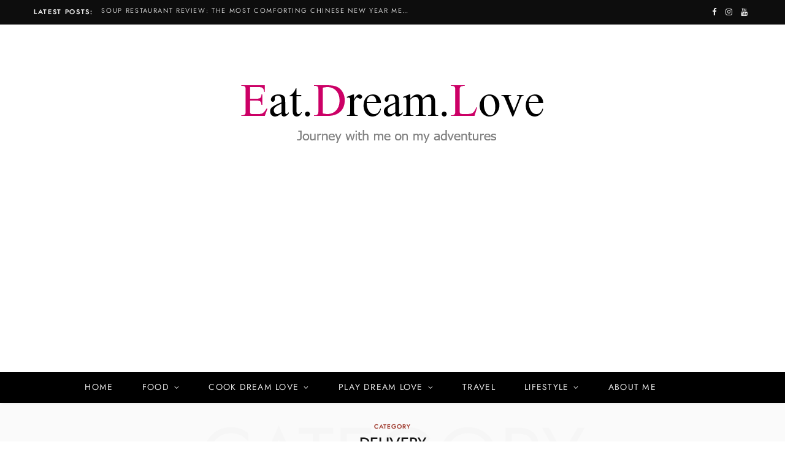

--- FILE ---
content_type: text/html; charset=UTF-8
request_url: https://www.eatdreamlove.com/category/food/delivery/
body_size: 21672
content:
<!DOCTYPE html>
<html dir="ltr" lang="en-US" prefix="og: https://ogp.me/ns#">

<head>

	<meta charset="UTF-8" />
	<meta http-equiv="x-ua-compatible" content="ie=edge" />
	<meta name="viewport" content="width=device-width, initial-scale=1" />
	<link rel="pingback" href="https://www.eatdreamlove.com/xmlrpc.php" />
	<link rel="profile" href="http://gmpg.org/xfn/11" />
	
	<title>Delivery - EatDreamLove</title>
	<style>img:is([sizes="auto" i], [sizes^="auto," i]) { contain-intrinsic-size: 3000px 1500px }</style>
	
		<!-- All in One SEO 4.9.2 - aioseo.com -->
	<meta name="robots" content="max-image-preview:large" />
	<link rel="canonical" href="https://www.eatdreamlove.com/category/food/delivery/" />
	<meta name="generator" content="All in One SEO (AIOSEO) 4.9.2" />
		<script type="application/ld+json" class="aioseo-schema">
			{"@context":"https:\/\/schema.org","@graph":[{"@type":"BreadcrumbList","@id":"https:\/\/www.eatdreamlove.com\/category\/food\/delivery\/#breadcrumblist","itemListElement":[{"@type":"ListItem","@id":"https:\/\/www.eatdreamlove.com#listItem","position":1,"name":"Home","item":"https:\/\/www.eatdreamlove.com","nextItem":{"@type":"ListItem","@id":"https:\/\/www.eatdreamlove.com\/category\/food\/#listItem","name":"Food"}},{"@type":"ListItem","@id":"https:\/\/www.eatdreamlove.com\/category\/food\/#listItem","position":2,"name":"Food","item":"https:\/\/www.eatdreamlove.com\/category\/food\/","nextItem":{"@type":"ListItem","@id":"https:\/\/www.eatdreamlove.com\/category\/food\/delivery\/#listItem","name":"Delivery"},"previousItem":{"@type":"ListItem","@id":"https:\/\/www.eatdreamlove.com#listItem","name":"Home"}},{"@type":"ListItem","@id":"https:\/\/www.eatdreamlove.com\/category\/food\/delivery\/#listItem","position":3,"name":"Delivery","previousItem":{"@type":"ListItem","@id":"https:\/\/www.eatdreamlove.com\/category\/food\/#listItem","name":"Food"}}]},{"@type":"CollectionPage","@id":"https:\/\/www.eatdreamlove.com\/category\/food\/delivery\/#collectionpage","url":"https:\/\/www.eatdreamlove.com\/category\/food\/delivery\/","name":"Delivery - EatDreamLove","inLanguage":"en-US","isPartOf":{"@id":"https:\/\/www.eatdreamlove.com\/#website"},"breadcrumb":{"@id":"https:\/\/www.eatdreamlove.com\/category\/food\/delivery\/#breadcrumblist"}},{"@type":"Organization","@id":"https:\/\/www.eatdreamlove.com\/#organization","name":"EatDreamLove","description":"Journey with me on my adventures","url":"https:\/\/www.eatdreamlove.com\/"},{"@type":"WebSite","@id":"https:\/\/www.eatdreamlove.com\/#website","url":"https:\/\/www.eatdreamlove.com\/","name":"EatDreamLove","description":"Journey with me on my adventures","inLanguage":"en-US","publisher":{"@id":"https:\/\/www.eatdreamlove.com\/#organization"}}]}
		</script>
		<!-- All in One SEO -->

<link rel='dns-prefetch' href='//www.googletagmanager.com' />
<link rel='dns-prefetch' href='//fonts.googleapis.com' />
<link rel='dns-prefetch' href='//pagead2.googlesyndication.com' />
<link rel="alternate" type="application/rss+xml" title="EatDreamLove &raquo; Feed" href="https://www.eatdreamlove.com/feed/" />
<link rel="alternate" type="application/rss+xml" title="EatDreamLove &raquo; Comments Feed" href="https://www.eatdreamlove.com/comments/feed/" />
<link rel="alternate" type="application/rss+xml" title="EatDreamLove &raquo; Delivery Category Feed" href="https://www.eatdreamlove.com/category/food/delivery/feed/" />
		<!-- This site uses the Google Analytics by MonsterInsights plugin v9.11.0 - Using Analytics tracking - https://www.monsterinsights.com/ -->
		<!-- Note: MonsterInsights is not currently configured on this site. The site owner needs to authenticate with Google Analytics in the MonsterInsights settings panel. -->
					<!-- No tracking code set -->
				<!-- / Google Analytics by MonsterInsights -->
		<script type="text/javascript">
/* <![CDATA[ */
window._wpemojiSettings = {"baseUrl":"https:\/\/s.w.org\/images\/core\/emoji\/16.0.1\/72x72\/","ext":".png","svgUrl":"https:\/\/s.w.org\/images\/core\/emoji\/16.0.1\/svg\/","svgExt":".svg","source":{"concatemoji":"https:\/\/www.eatdreamlove.com\/wp-includes\/js\/wp-emoji-release.min.js?ver=6.8.3"}};
/*! This file is auto-generated */
!function(s,n){var o,i,e;function c(e){try{var t={supportTests:e,timestamp:(new Date).valueOf()};sessionStorage.setItem(o,JSON.stringify(t))}catch(e){}}function p(e,t,n){e.clearRect(0,0,e.canvas.width,e.canvas.height),e.fillText(t,0,0);var t=new Uint32Array(e.getImageData(0,0,e.canvas.width,e.canvas.height).data),a=(e.clearRect(0,0,e.canvas.width,e.canvas.height),e.fillText(n,0,0),new Uint32Array(e.getImageData(0,0,e.canvas.width,e.canvas.height).data));return t.every(function(e,t){return e===a[t]})}function u(e,t){e.clearRect(0,0,e.canvas.width,e.canvas.height),e.fillText(t,0,0);for(var n=e.getImageData(16,16,1,1),a=0;a<n.data.length;a++)if(0!==n.data[a])return!1;return!0}function f(e,t,n,a){switch(t){case"flag":return n(e,"\ud83c\udff3\ufe0f\u200d\u26a7\ufe0f","\ud83c\udff3\ufe0f\u200b\u26a7\ufe0f")?!1:!n(e,"\ud83c\udde8\ud83c\uddf6","\ud83c\udde8\u200b\ud83c\uddf6")&&!n(e,"\ud83c\udff4\udb40\udc67\udb40\udc62\udb40\udc65\udb40\udc6e\udb40\udc67\udb40\udc7f","\ud83c\udff4\u200b\udb40\udc67\u200b\udb40\udc62\u200b\udb40\udc65\u200b\udb40\udc6e\u200b\udb40\udc67\u200b\udb40\udc7f");case"emoji":return!a(e,"\ud83e\udedf")}return!1}function g(e,t,n,a){var r="undefined"!=typeof WorkerGlobalScope&&self instanceof WorkerGlobalScope?new OffscreenCanvas(300,150):s.createElement("canvas"),o=r.getContext("2d",{willReadFrequently:!0}),i=(o.textBaseline="top",o.font="600 32px Arial",{});return e.forEach(function(e){i[e]=t(o,e,n,a)}),i}function t(e){var t=s.createElement("script");t.src=e,t.defer=!0,s.head.appendChild(t)}"undefined"!=typeof Promise&&(o="wpEmojiSettingsSupports",i=["flag","emoji"],n.supports={everything:!0,everythingExceptFlag:!0},e=new Promise(function(e){s.addEventListener("DOMContentLoaded",e,{once:!0})}),new Promise(function(t){var n=function(){try{var e=JSON.parse(sessionStorage.getItem(o));if("object"==typeof e&&"number"==typeof e.timestamp&&(new Date).valueOf()<e.timestamp+604800&&"object"==typeof e.supportTests)return e.supportTests}catch(e){}return null}();if(!n){if("undefined"!=typeof Worker&&"undefined"!=typeof OffscreenCanvas&&"undefined"!=typeof URL&&URL.createObjectURL&&"undefined"!=typeof Blob)try{var e="postMessage("+g.toString()+"("+[JSON.stringify(i),f.toString(),p.toString(),u.toString()].join(",")+"));",a=new Blob([e],{type:"text/javascript"}),r=new Worker(URL.createObjectURL(a),{name:"wpTestEmojiSupports"});return void(r.onmessage=function(e){c(n=e.data),r.terminate(),t(n)})}catch(e){}c(n=g(i,f,p,u))}t(n)}).then(function(e){for(var t in e)n.supports[t]=e[t],n.supports.everything=n.supports.everything&&n.supports[t],"flag"!==t&&(n.supports.everythingExceptFlag=n.supports.everythingExceptFlag&&n.supports[t]);n.supports.everythingExceptFlag=n.supports.everythingExceptFlag&&!n.supports.flag,n.DOMReady=!1,n.readyCallback=function(){n.DOMReady=!0}}).then(function(){return e}).then(function(){var e;n.supports.everything||(n.readyCallback(),(e=n.source||{}).concatemoji?t(e.concatemoji):e.wpemoji&&e.twemoji&&(t(e.twemoji),t(e.wpemoji)))}))}((window,document),window._wpemojiSettings);
/* ]]> */
</script>
<style id='wp-emoji-styles-inline-css' type='text/css'>

	img.wp-smiley, img.emoji {
		display: inline !important;
		border: none !important;
		box-shadow: none !important;
		height: 1em !important;
		width: 1em !important;
		margin: 0 0.07em !important;
		vertical-align: -0.1em !important;
		background: none !important;
		padding: 0 !important;
	}
</style>
<link rel='stylesheet' id='wp-block-library-css' href='https://www.eatdreamlove.com/wp-includes/css/dist/block-library/style.min.css?ver=6.8.3' type='text/css' media='all' />
<style id='classic-theme-styles-inline-css' type='text/css'>
/*! This file is auto-generated */
.wp-block-button__link{color:#fff;background-color:#32373c;border-radius:9999px;box-shadow:none;text-decoration:none;padding:calc(.667em + 2px) calc(1.333em + 2px);font-size:1.125em}.wp-block-file__button{background:#32373c;color:#fff;text-decoration:none}
</style>
<link rel='stylesheet' id='aioseo/css/src/vue/standalone/blocks/table-of-contents/global.scss-css' href='https://www.eatdreamlove.com/wp-content/plugins/all-in-one-seo-pack/dist/Lite/assets/css/table-of-contents/global.e90f6d47.css?ver=4.9.2' type='text/css' media='all' />
<style id='global-styles-inline-css' type='text/css'>
:root{--wp--preset--aspect-ratio--square: 1;--wp--preset--aspect-ratio--4-3: 4/3;--wp--preset--aspect-ratio--3-4: 3/4;--wp--preset--aspect-ratio--3-2: 3/2;--wp--preset--aspect-ratio--2-3: 2/3;--wp--preset--aspect-ratio--16-9: 16/9;--wp--preset--aspect-ratio--9-16: 9/16;--wp--preset--color--black: #000000;--wp--preset--color--cyan-bluish-gray: #abb8c3;--wp--preset--color--white: #ffffff;--wp--preset--color--pale-pink: #f78da7;--wp--preset--color--vivid-red: #cf2e2e;--wp--preset--color--luminous-vivid-orange: #ff6900;--wp--preset--color--luminous-vivid-amber: #fcb900;--wp--preset--color--light-green-cyan: #7bdcb5;--wp--preset--color--vivid-green-cyan: #00d084;--wp--preset--color--pale-cyan-blue: #8ed1fc;--wp--preset--color--vivid-cyan-blue: #0693e3;--wp--preset--color--vivid-purple: #9b51e0;--wp--preset--gradient--vivid-cyan-blue-to-vivid-purple: linear-gradient(135deg,rgba(6,147,227,1) 0%,rgb(155,81,224) 100%);--wp--preset--gradient--light-green-cyan-to-vivid-green-cyan: linear-gradient(135deg,rgb(122,220,180) 0%,rgb(0,208,130) 100%);--wp--preset--gradient--luminous-vivid-amber-to-luminous-vivid-orange: linear-gradient(135deg,rgba(252,185,0,1) 0%,rgba(255,105,0,1) 100%);--wp--preset--gradient--luminous-vivid-orange-to-vivid-red: linear-gradient(135deg,rgba(255,105,0,1) 0%,rgb(207,46,46) 100%);--wp--preset--gradient--very-light-gray-to-cyan-bluish-gray: linear-gradient(135deg,rgb(238,238,238) 0%,rgb(169,184,195) 100%);--wp--preset--gradient--cool-to-warm-spectrum: linear-gradient(135deg,rgb(74,234,220) 0%,rgb(151,120,209) 20%,rgb(207,42,186) 40%,rgb(238,44,130) 60%,rgb(251,105,98) 80%,rgb(254,248,76) 100%);--wp--preset--gradient--blush-light-purple: linear-gradient(135deg,rgb(255,206,236) 0%,rgb(152,150,240) 100%);--wp--preset--gradient--blush-bordeaux: linear-gradient(135deg,rgb(254,205,165) 0%,rgb(254,45,45) 50%,rgb(107,0,62) 100%);--wp--preset--gradient--luminous-dusk: linear-gradient(135deg,rgb(255,203,112) 0%,rgb(199,81,192) 50%,rgb(65,88,208) 100%);--wp--preset--gradient--pale-ocean: linear-gradient(135deg,rgb(255,245,203) 0%,rgb(182,227,212) 50%,rgb(51,167,181) 100%);--wp--preset--gradient--electric-grass: linear-gradient(135deg,rgb(202,248,128) 0%,rgb(113,206,126) 100%);--wp--preset--gradient--midnight: linear-gradient(135deg,rgb(2,3,129) 0%,rgb(40,116,252) 100%);--wp--preset--font-size--small: 13px;--wp--preset--font-size--medium: 20px;--wp--preset--font-size--large: 36px;--wp--preset--font-size--x-large: 42px;--wp--preset--spacing--20: 0.44rem;--wp--preset--spacing--30: 0.67rem;--wp--preset--spacing--40: 1rem;--wp--preset--spacing--50: 1.5rem;--wp--preset--spacing--60: 2.25rem;--wp--preset--spacing--70: 3.38rem;--wp--preset--spacing--80: 5.06rem;--wp--preset--shadow--natural: 6px 6px 9px rgba(0, 0, 0, 0.2);--wp--preset--shadow--deep: 12px 12px 50px rgba(0, 0, 0, 0.4);--wp--preset--shadow--sharp: 6px 6px 0px rgba(0, 0, 0, 0.2);--wp--preset--shadow--outlined: 6px 6px 0px -3px rgba(255, 255, 255, 1), 6px 6px rgba(0, 0, 0, 1);--wp--preset--shadow--crisp: 6px 6px 0px rgba(0, 0, 0, 1);}:where(.is-layout-flex){gap: 0.5em;}:where(.is-layout-grid){gap: 0.5em;}body .is-layout-flex{display: flex;}.is-layout-flex{flex-wrap: wrap;align-items: center;}.is-layout-flex > :is(*, div){margin: 0;}body .is-layout-grid{display: grid;}.is-layout-grid > :is(*, div){margin: 0;}:where(.wp-block-columns.is-layout-flex){gap: 2em;}:where(.wp-block-columns.is-layout-grid){gap: 2em;}:where(.wp-block-post-template.is-layout-flex){gap: 1.25em;}:where(.wp-block-post-template.is-layout-grid){gap: 1.25em;}.has-black-color{color: var(--wp--preset--color--black) !important;}.has-cyan-bluish-gray-color{color: var(--wp--preset--color--cyan-bluish-gray) !important;}.has-white-color{color: var(--wp--preset--color--white) !important;}.has-pale-pink-color{color: var(--wp--preset--color--pale-pink) !important;}.has-vivid-red-color{color: var(--wp--preset--color--vivid-red) !important;}.has-luminous-vivid-orange-color{color: var(--wp--preset--color--luminous-vivid-orange) !important;}.has-luminous-vivid-amber-color{color: var(--wp--preset--color--luminous-vivid-amber) !important;}.has-light-green-cyan-color{color: var(--wp--preset--color--light-green-cyan) !important;}.has-vivid-green-cyan-color{color: var(--wp--preset--color--vivid-green-cyan) !important;}.has-pale-cyan-blue-color{color: var(--wp--preset--color--pale-cyan-blue) !important;}.has-vivid-cyan-blue-color{color: var(--wp--preset--color--vivid-cyan-blue) !important;}.has-vivid-purple-color{color: var(--wp--preset--color--vivid-purple) !important;}.has-black-background-color{background-color: var(--wp--preset--color--black) !important;}.has-cyan-bluish-gray-background-color{background-color: var(--wp--preset--color--cyan-bluish-gray) !important;}.has-white-background-color{background-color: var(--wp--preset--color--white) !important;}.has-pale-pink-background-color{background-color: var(--wp--preset--color--pale-pink) !important;}.has-vivid-red-background-color{background-color: var(--wp--preset--color--vivid-red) !important;}.has-luminous-vivid-orange-background-color{background-color: var(--wp--preset--color--luminous-vivid-orange) !important;}.has-luminous-vivid-amber-background-color{background-color: var(--wp--preset--color--luminous-vivid-amber) !important;}.has-light-green-cyan-background-color{background-color: var(--wp--preset--color--light-green-cyan) !important;}.has-vivid-green-cyan-background-color{background-color: var(--wp--preset--color--vivid-green-cyan) !important;}.has-pale-cyan-blue-background-color{background-color: var(--wp--preset--color--pale-cyan-blue) !important;}.has-vivid-cyan-blue-background-color{background-color: var(--wp--preset--color--vivid-cyan-blue) !important;}.has-vivid-purple-background-color{background-color: var(--wp--preset--color--vivid-purple) !important;}.has-black-border-color{border-color: var(--wp--preset--color--black) !important;}.has-cyan-bluish-gray-border-color{border-color: var(--wp--preset--color--cyan-bluish-gray) !important;}.has-white-border-color{border-color: var(--wp--preset--color--white) !important;}.has-pale-pink-border-color{border-color: var(--wp--preset--color--pale-pink) !important;}.has-vivid-red-border-color{border-color: var(--wp--preset--color--vivid-red) !important;}.has-luminous-vivid-orange-border-color{border-color: var(--wp--preset--color--luminous-vivid-orange) !important;}.has-luminous-vivid-amber-border-color{border-color: var(--wp--preset--color--luminous-vivid-amber) !important;}.has-light-green-cyan-border-color{border-color: var(--wp--preset--color--light-green-cyan) !important;}.has-vivid-green-cyan-border-color{border-color: var(--wp--preset--color--vivid-green-cyan) !important;}.has-pale-cyan-blue-border-color{border-color: var(--wp--preset--color--pale-cyan-blue) !important;}.has-vivid-cyan-blue-border-color{border-color: var(--wp--preset--color--vivid-cyan-blue) !important;}.has-vivid-purple-border-color{border-color: var(--wp--preset--color--vivid-purple) !important;}.has-vivid-cyan-blue-to-vivid-purple-gradient-background{background: var(--wp--preset--gradient--vivid-cyan-blue-to-vivid-purple) !important;}.has-light-green-cyan-to-vivid-green-cyan-gradient-background{background: var(--wp--preset--gradient--light-green-cyan-to-vivid-green-cyan) !important;}.has-luminous-vivid-amber-to-luminous-vivid-orange-gradient-background{background: var(--wp--preset--gradient--luminous-vivid-amber-to-luminous-vivid-orange) !important;}.has-luminous-vivid-orange-to-vivid-red-gradient-background{background: var(--wp--preset--gradient--luminous-vivid-orange-to-vivid-red) !important;}.has-very-light-gray-to-cyan-bluish-gray-gradient-background{background: var(--wp--preset--gradient--very-light-gray-to-cyan-bluish-gray) !important;}.has-cool-to-warm-spectrum-gradient-background{background: var(--wp--preset--gradient--cool-to-warm-spectrum) !important;}.has-blush-light-purple-gradient-background{background: var(--wp--preset--gradient--blush-light-purple) !important;}.has-blush-bordeaux-gradient-background{background: var(--wp--preset--gradient--blush-bordeaux) !important;}.has-luminous-dusk-gradient-background{background: var(--wp--preset--gradient--luminous-dusk) !important;}.has-pale-ocean-gradient-background{background: var(--wp--preset--gradient--pale-ocean) !important;}.has-electric-grass-gradient-background{background: var(--wp--preset--gradient--electric-grass) !important;}.has-midnight-gradient-background{background: var(--wp--preset--gradient--midnight) !important;}.has-small-font-size{font-size: var(--wp--preset--font-size--small) !important;}.has-medium-font-size{font-size: var(--wp--preset--font-size--medium) !important;}.has-large-font-size{font-size: var(--wp--preset--font-size--large) !important;}.has-x-large-font-size{font-size: var(--wp--preset--font-size--x-large) !important;}
:where(.wp-block-post-template.is-layout-flex){gap: 1.25em;}:where(.wp-block-post-template.is-layout-grid){gap: 1.25em;}
:where(.wp-block-columns.is-layout-flex){gap: 2em;}:where(.wp-block-columns.is-layout-grid){gap: 2em;}
:root :where(.wp-block-pullquote){font-size: 1.5em;line-height: 1.6;}
</style>
<link rel='stylesheet' id='cheerup-fonts-css' href='https://fonts.googleapis.com/css?family=Karla%3A400%2C400i%2C600%7CLora%3A400i' type='text/css' media='all' />
<link rel='stylesheet' id='cheerup-core-css' href='https://www.eatdreamlove.com/wp-content/themes/cheerup/style.css?ver=7.5.2' type='text/css' media='all' />
<link rel='stylesheet' id='magnific-popup-css' href='https://www.eatdreamlove.com/wp-content/themes/cheerup/css/lightbox.css?ver=7.5.2' type='text/css' media='all' />
<link rel='stylesheet' id='cheerup-icons-css' href='https://www.eatdreamlove.com/wp-content/themes/cheerup/css/icons/icons.css?ver=7.5.2' type='text/css' media='all' />
<link rel='stylesheet' id='cheerup-skin-css' href='https://www.eatdreamlove.com/wp-content/themes/cheerup/css/skin-fitness.css?ver=7.5.2' type='text/css' media='all' />
<style id='cheerup-skin-inline-css' type='text/css'>
.main-head .search-submit, .main-head .search-link .tsi { color: #000000 !important; }
.mid-footer { --mf-insta-cols: 3; --mf-insta-rows: 3; }


</style>
<link rel='stylesheet' id='cheerup-font-renner-css' href='https://www.eatdreamlove.com/wp-content/themes/cheerup/css/fonts/renner.css?ver=7.5.2' type='text/css' media='all' />
<script type="text/javascript" src="https://www.eatdreamlove.com/wp-includes/js/jquery/jquery.min.js?ver=3.7.1" id="jquery-core-js"></script>
<script type="text/javascript" src="https://www.eatdreamlove.com/wp-includes/js/jquery/jquery-migrate.min.js?ver=3.4.1" id="jquery-migrate-js"></script>
<script nomodule type="text/javascript" src="https://www.eatdreamlove.com/wp-content/themes/cheerup/js/ie-polyfills.js?ver=7.5.2" id="cheerup-ie-polyfills-js"></script>

<!-- Google tag (gtag.js) snippet added by Site Kit -->
<!-- Google Analytics snippet added by Site Kit -->
<script type="text/javascript" src="https://www.googletagmanager.com/gtag/js?id=GT-WBT2DGV" id="google_gtagjs-js" async></script>
<script type="text/javascript" id="google_gtagjs-js-after">
/* <![CDATA[ */
window.dataLayer = window.dataLayer || [];function gtag(){dataLayer.push(arguments);}
gtag("set","linker",{"domains":["www.eatdreamlove.com"]});
gtag("js", new Date());
gtag("set", "developer_id.dZTNiMT", true);
gtag("config", "GT-WBT2DGV");
/* ]]> */
</script>
<link rel="https://api.w.org/" href="https://www.eatdreamlove.com/wp-json/" /><link rel="alternate" title="JSON" type="application/json" href="https://www.eatdreamlove.com/wp-json/wp/v2/categories/27" /><link rel="EditURI" type="application/rsd+xml" title="RSD" href="https://www.eatdreamlove.com/xmlrpc.php?rsd" />
<meta name="generator" content="WordPress 6.8.3" />
<meta name="generator" content="Site Kit by Google 1.168.0" /><script>var Sphere_Plugin = {"ajaxurl":"https:\/\/www.eatdreamlove.com\/wp-admin\/admin-ajax.php"};</script><meta name="google-site-verification" content="KgcN7hsJblO4ndvmVWZWJE5dBV167655zHaJHnd5K90">
<!-- Google AdSense meta tags added by Site Kit -->
<meta name="google-adsense-platform-account" content="ca-host-pub-2644536267352236">
<meta name="google-adsense-platform-domain" content="sitekit.withgoogle.com">
<!-- End Google AdSense meta tags added by Site Kit -->

<!-- Google AdSense snippet added by Site Kit -->
<script type="text/javascript" async="async" src="https://pagead2.googlesyndication.com/pagead/js/adsbygoogle.js?client=ca-pub-8713173877366623&amp;host=ca-host-pub-2644536267352236" crossorigin="anonymous"></script>

<!-- End Google AdSense snippet added by Site Kit -->
<link rel="icon" href="https://www.eatdreamlove.com/wp-content/uploads/2021/01/cropped-logo-1-1-32x32.png" sizes="32x32" />
<link rel="icon" href="https://www.eatdreamlove.com/wp-content/uploads/2021/01/cropped-logo-1-1-192x192.png" sizes="192x192" />
<link rel="apple-touch-icon" href="https://www.eatdreamlove.com/wp-content/uploads/2021/01/cropped-logo-1-1-180x180.png" />
<meta name="msapplication-TileImage" content="https://www.eatdreamlove.com/wp-content/uploads/2021/01/cropped-logo-1-1-270x270.png" />

	<script async src="https://securepubads.g.doubleclick.net/tag/js/gpt.js"></script>
<script>
  window.googletag = window.googletag || {cmd: []};
  googletag.cmd.push(function() {
    googletag.defineSlot('/141598386/EDL_3', [300, 250], 'div-gpt-ad-1609576235354-0').addService(googletag.pubads());
    googletag.pubads().enableSingleRequest();
    googletag.enableServices();
  });
</script>
	
</head>

<body class="archive category category-delivery category-27 wp-theme-cheerup right-sidebar lazy-normal skin-fitness has-lb has-lb-s">


<div class="main-wrap">

	
		
		
<header id="main-head" class="main-head head-nav-below nav-below nav-below-b has-search-overlay">


	<div class="top-bar dark top-bar-b cf">
	
		<div class="top-bar-content ts-contain" data-sticky-bar="1">
			<div class="wrap cf">
			
			<span class="mobile-nav"><i class="tsi tsi-bars"></i></span>
			
						
			<div class="posts-ticker">
				<span class="heading">Latest Posts:</span>

				<ul>
										
										
						<li><a href="https://www.eatdreamlove.com/soup-restaurant-review-chinese-new-year-2026/" title="Soup Restaurant Review: The Most Comforting Chinese New Year Meal">Soup Restaurant Review: The Most Comforting Chinese New Year Meal</a></li>
					
										
						<li><a href="https://www.eatdreamlove.com/lumos-kids-tablet/" title="LUMOS Kids Tablet Review: The Affordable Tablet That Actually Makes Learning Fun">LUMOS Kids Tablet Review: The Affordable Tablet That Actually Makes Learning Fun</a></li>
					
										
						<li><a href="https://www.eatdreamlove.com/affordable-yet-powerful-my-honest-lumos-tablet-pro-review/" title="Affordable Yet Powerful? My Honest LUMOS Tablet Pro Review">Affordable Yet Powerful? My Honest LUMOS Tablet Pro Review</a></li>
					
										
						<li><a href="https://www.eatdreamlove.com/edge-pan-pacific-australian-outback-buffet-singapore/" title="“Kangaroo on Your Plate? Edge’s Aussie Buffet Brings the Outback to Singapore!”">“Kangaroo on Your Plate? Edge’s Aussie Buffet Brings the Outback to Singapore!”</a></li>
					
										
						<li><a href="https://www.eatdreamlove.com/family-trip-sydney-australia-itinerary-singapore/" title="10-Day Sydney Itinerary for June Holidays for families with kids">10-Day Sydney Itinerary for June Holidays for families with kids</a></li>
					
										
						<li><a href="https://www.eatdreamlove.com/peranakan-high-tea-pacific-emporium-singapore/" title="Looking for Unique High Tea in Singapore? Try This Peranakan Twist."><strong>Looking for Unique High Tea in Singapore? Try This Peranakan Twist.</strong></a></li>
					
										
						<li><a href="https://www.eatdreamlove.com/cleaning-hacks-solved-by-shopee-finds/" title="I Solved my Everyday Cleaning Problems with Cheap Shopee Finds — Here’s What Worked">I Solved my Everyday Cleaning Problems with Cheap Shopee Finds — Here’s What Worked</a></li>
					
										
						<li><a href="https://www.eatdreamlove.com/lumos-tablet-review-singapore-best-budget/" title="LUMOS TABLET Review – Great Features at a Shockingly Low Price – Worth It?">LUMOS TABLET Review – Great Features at a Shockingly Low Price – Worth It?</a></li>
					
										
									</ul>
			</div>
			
						
						
			
						
			
			
	
		<ul class="social-icons cf">
		
					
			<li><a href="https://www.facebook.com/eat.dreamlove/" class="tsi tsi-facebook" target="_blank"><span class="visuallyhidden">Facebook</span></a></li>
									
					
			<li><a href="http://instagram.com/eatdreamlove/" class="tsi tsi-instagram" target="_blank"><span class="visuallyhidden">Instagram</span></a></li>
									
					
			<li><a href="https://www.youtube.com/c/EatDreamlove" class="tsi tsi-youtube" target="_blank"><span class="visuallyhidden">YouTube</span></a></li>
									
					
		</ul>
	
								
			</div>			
		</div>
		
	</div>
	<div class="inner ts-contain">
		<div class="wrap logo-wrap cf">
		
					<div class="title">
			
			<a href="https://www.eatdreamlove.com/" title="EatDreamLove" rel="home">
			
							
								
				<img src="https://www.eatdreamlove.com/wp-content/uploads/2021/01/logo.png" class="logo-image" alt="EatDreamLove" />

						
			</a>
		
		</div>	
		</div>
	</div>
	
	<div class="navigation-wrap">
				
		<nav class="navigation ts-contain below has-bg dark" data-sticky-bar="1">
			<div class="wrap">
				<div class="menu-main-menu-container"><ul id="menu-main-menu" class="menu"><li id="menu-item-1625" class="menu-item menu-item-type-custom menu-item-object-custom menu-item-home menu-item-1625"><a href="https://www.eatdreamlove.com">Home</a></li>
<li id="menu-item-1688" class="menu-item menu-item-type-taxonomy menu-item-object-category current-category-ancestor current-menu-ancestor current-menu-parent current-category-parent menu-item-has-children menu-cat-23 menu-item-has-children item-mega-menu menu-item-1688"><a href="https://www.eatdreamlove.com/category/food/">Food</a>
<div class="sub-menu mega-menu wrap">

		
	<div class="column sub-cats">
		
		<ol class="sub-nav">
							
				<li class="menu-item menu-item-type-taxonomy menu-item-object-category menu-cat-21 menu-item-1689"><a href="https://www.eatdreamlove.com/category/food/buffet/">Buffet</a></li>
				
							
				<li class="menu-item menu-item-type-taxonomy menu-item-object-category current-menu-item menu-cat-27 menu-item-1690"><a href="https://www.eatdreamlove.com/category/food/delivery/" aria-current="page">Delivery</a></li>
				
						
			<li class="menu-item view-all menu-cat-23"><a href="https://www.eatdreamlove.com/category/food/">View All</a></li>
		</ol>
	
	</div>
	

		
	
	<section class="column recent-posts">
	
						
						
			<div class="ts-row posts cf" data-id="21">
			
						
				<div class="col-3 post">

					<a href="https://www.eatdreamlove.com/edge-pan-pacific-australian-outback-buffet-singapore/" class="image-link media-ratio ratio-3-2"><span data-bgsrc="https://www.eatdreamlove.com/wp-content/uploads/2025/10/20251014_192945-1-768x1364.jpg" class="img bg-cover wp-post-image attachment-cheerup-768 size-cheerup-768 lazyload" role="img" data-bgset="https://www.eatdreamlove.com/wp-content/uploads/2025/10/20251014_192945-1-768x1364.jpg 768w, https://www.eatdreamlove.com/wp-content/uploads/2025/10/20251014_192945-1-169x300.jpg 169w, https://www.eatdreamlove.com/wp-content/uploads/2025/10/20251014_192945-1-577x1024.jpg 577w, https://www.eatdreamlove.com/wp-content/uploads/2025/10/20251014_192945-1-865x1536.jpg 865w, https://www.eatdreamlove.com/wp-content/uploads/2025/10/20251014_192945-1-1153x2048.jpg 1153w, https://www.eatdreamlove.com/wp-content/uploads/2025/10/20251014_192945-1-175x311.jpg 175w, https://www.eatdreamlove.com/wp-content/uploads/2025/10/20251014_192945-1-450x799.jpg 450w, https://www.eatdreamlove.com/wp-content/uploads/2025/10/20251014_192945-1-1170x2078.jpg 1170w, https://www.eatdreamlove.com/wp-content/uploads/2025/10/20251014_192945-1-scaled.jpg 1441w" data-sizes="(max-width: 270px) 100vw, 270px" title="“Kangaroo on Your Plate? Edge’s Aussie Buffet Brings the Outback to Singapore!”"></span></a>					
					<a href="https://www.eatdreamlove.com/edge-pan-pacific-australian-outback-buffet-singapore/" class="post-title">“Kangaroo on Your Plate? Edge’s Aussie Buffet Brings the Outback to Singapore!”</a>
					
					<div class="post-meta post-meta-a has-below"><div class="below meta-below"><a href="https://www.eatdreamlove.com/edge-pan-pacific-australian-outback-buffet-singapore/" class="meta-item date-link">
						<time class="post-date" datetime="2025-10-20T16:06:13+00:00">October 20, 2025</time>
					</a></div></div>
				</div>
			
						
				<div class="col-3 post">

					<a href="https://www.eatdreamlove.com/https-yourblogname-com-edge-pan-pacific-brunch-buffet-better-singapore/" class="image-link media-ratio ratio-3-2"><span data-bgsrc="https://www.eatdreamlove.com/wp-content/uploads/2025/05/20250518_134049-768x1364.jpg" class="img bg-cover wp-post-image attachment-cheerup-768 size-cheerup-768 lazyload" role="img" data-bgset="https://www.eatdreamlove.com/wp-content/uploads/2025/05/20250518_134049-768x1364.jpg 768w, https://www.eatdreamlove.com/wp-content/uploads/2025/05/20250518_134049-169x300.jpg 169w, https://www.eatdreamlove.com/wp-content/uploads/2025/05/20250518_134049-577x1024.jpg 577w, https://www.eatdreamlove.com/wp-content/uploads/2025/05/20250518_134049-865x1536.jpg 865w, https://www.eatdreamlove.com/wp-content/uploads/2025/05/20250518_134049-1153x2048.jpg 1153w, https://www.eatdreamlove.com/wp-content/uploads/2025/05/20250518_134049-175x311.jpg 175w, https://www.eatdreamlove.com/wp-content/uploads/2025/05/20250518_134049-450x799.jpg 450w, https://www.eatdreamlove.com/wp-content/uploads/2025/05/20250518_134049-1170x2078.jpg 1170w, https://www.eatdreamlove.com/wp-content/uploads/2025/05/20250518_134049-scaled.jpg 1441w" data-sizes="(max-width: 270px) 100vw, 270px" title="Edge’s Brunch Buffet Just Got BETTER – Here’s Why You NEED To Visit Now!"></span></a>					
					<a href="https://www.eatdreamlove.com/https-yourblogname-com-edge-pan-pacific-brunch-buffet-better-singapore/" class="post-title"><strong>Edge’s Brunch Buffet Just Got BETTER – Here’s Why You NEED To Visit Now!</strong></a>
					
					<div class="post-meta post-meta-a has-below"><div class="below meta-below"><a href="https://www.eatdreamlove.com/https-yourblogname-com-edge-pan-pacific-brunch-buffet-better-singapore/" class="meta-item date-link">
						<time class="post-date" datetime="2025-05-31T06:16:06+00:00">May 31, 2025</time>
					</a></div></div>
				</div>
			
						
				<div class="col-3 post">

					<a href="https://www.eatdreamlove.com/crossroads-buffet-singapore-lobster-feast-review/" class="image-link media-ratio ratio-3-2"><span data-bgsrc="https://www.eatdreamlove.com/wp-content/uploads/2025/05/20250411_193607-768x1364.jpg" class="img bg-cover wp-post-image attachment-cheerup-768 size-cheerup-768 lazyload" role="img" data-bgset="https://www.eatdreamlove.com/wp-content/uploads/2025/05/20250411_193607-768x1364.jpg 768w, https://www.eatdreamlove.com/wp-content/uploads/2025/05/20250411_193607-169x300.jpg 169w, https://www.eatdreamlove.com/wp-content/uploads/2025/05/20250411_193607-577x1024.jpg 577w, https://www.eatdreamlove.com/wp-content/uploads/2025/05/20250411_193607-865x1536.jpg 865w, https://www.eatdreamlove.com/wp-content/uploads/2025/05/20250411_193607-1153x2048.jpg 1153w, https://www.eatdreamlove.com/wp-content/uploads/2025/05/20250411_193607-175x311.jpg 175w, https://www.eatdreamlove.com/wp-content/uploads/2025/05/20250411_193607-450x799.jpg 450w, https://www.eatdreamlove.com/wp-content/uploads/2025/05/20250411_193607-1170x2078.jpg 1170w, https://www.eatdreamlove.com/wp-content/uploads/2025/05/20250411_193607-scaled.jpg 1441w" data-sizes="(max-width: 270px) 100vw, 270px" title="Crossroads Buffet Singapore Lobster Feast Review – Is It Worth It?"></span></a>					
					<a href="https://www.eatdreamlove.com/crossroads-buffet-singapore-lobster-feast-review/" class="post-title"><strong>Crossroads Buffet Singapore Lobster Feast Review – Is It Worth It?</strong></a>
					
					<div class="post-meta post-meta-a has-below"><div class="below meta-below"><a href="https://www.eatdreamlove.com/crossroads-buffet-singapore-lobster-feast-review/" class="meta-item date-link">
						<time class="post-date" datetime="2025-05-01T18:38:29+00:00">May 1, 2025</time>
					</a></div></div>
				</div>
			
						
				<div class="col-3 post">

					<a href="https://www.eatdreamlove.com/edge-sunday-brunch-singapore-family-champagne-buffet/" class="image-link media-ratio ratio-3-2"><span data-bgsrc="https://www.eatdreamlove.com/wp-content/uploads/2025/03/20250323_131843-768x1364.jpg" class="img bg-cover wp-post-image attachment-cheerup-768 size-cheerup-768 lazyload" role="img" data-bgset="https://www.eatdreamlove.com/wp-content/uploads/2025/03/20250323_131843-768x1364.jpg 768w, https://www.eatdreamlove.com/wp-content/uploads/2025/03/20250323_131843-169x300.jpg 169w, https://www.eatdreamlove.com/wp-content/uploads/2025/03/20250323_131843-577x1024.jpg 577w, https://www.eatdreamlove.com/wp-content/uploads/2025/03/20250323_131843-865x1536.jpg 865w, https://www.eatdreamlove.com/wp-content/uploads/2025/03/20250323_131843-1153x2048.jpg 1153w, https://www.eatdreamlove.com/wp-content/uploads/2025/03/20250323_131843-175x311.jpg 175w, https://www.eatdreamlove.com/wp-content/uploads/2025/03/20250323_131843-450x799.jpg 450w, https://www.eatdreamlove.com/wp-content/uploads/2025/03/20250323_131843-1170x2078.jpg 1170w, https://www.eatdreamlove.com/wp-content/uploads/2025/03/20250323_131843-scaled.jpg 1441w" data-sizes="(max-width: 270px) 100vw, 270px" title="Singapore’s BEST Sunday Brunch? Edge Pan Pacific’s Family Feast Will Blow Your Mind!"></span></a>					
					<a href="https://www.eatdreamlove.com/edge-sunday-brunch-singapore-family-champagne-buffet/" class="post-title"><strong>Singapore’s BEST Sunday Brunch? Edge Pan Pacific’s Family Feast Will Blow Your Mind!</strong></a>
					
					<div class="post-meta post-meta-a has-below"><div class="below meta-below"><a href="https://www.eatdreamlove.com/edge-sunday-brunch-singapore-family-champagne-buffet/" class="meta-item date-link">
						<time class="post-date" datetime="2025-03-27T13:27:57+00:00">March 27, 2025</time>
					</a></div></div>
				</div>
			
						
				<div class="col-3 post">

					<a href="https://www.eatdreamlove.com/edge-pan-pacific-vietnamese-seafood-buffet-review/" class="image-link media-ratio ratio-3-2"><span data-bgsrc="https://www.eatdreamlove.com/wp-content/uploads/2025/03/20250321_184802-768x1364.jpg" class="img bg-cover wp-post-image attachment-cheerup-768 size-cheerup-768 lazyload" role="img" data-bgset="https://www.eatdreamlove.com/wp-content/uploads/2025/03/20250321_184802-768x1364.jpg 768w, https://www.eatdreamlove.com/wp-content/uploads/2025/03/20250321_184802-169x300.jpg 169w, https://www.eatdreamlove.com/wp-content/uploads/2025/03/20250321_184802-577x1024.jpg 577w, https://www.eatdreamlove.com/wp-content/uploads/2025/03/20250321_184802-865x1536.jpg 865w, https://www.eatdreamlove.com/wp-content/uploads/2025/03/20250321_184802-1153x2048.jpg 1153w, https://www.eatdreamlove.com/wp-content/uploads/2025/03/20250321_184802-175x311.jpg 175w, https://www.eatdreamlove.com/wp-content/uploads/2025/03/20250321_184802-450x799.jpg 450w, https://www.eatdreamlove.com/wp-content/uploads/2025/03/20250321_184802-1170x2078.jpg 1170w, https://www.eatdreamlove.com/wp-content/uploads/2025/03/20250321_184802-scaled.jpg 1441w" data-sizes="(max-width: 270px) 100vw, 270px" title="Tastes of Vietnam&#8221; at Edge Pan Pacific Singapore"></span></a>					
					<a href="https://www.eatdreamlove.com/edge-pan-pacific-vietnamese-seafood-buffet-review/" class="post-title">Tastes of Vietnam&#8221; at Edge Pan Pacific Singapore</a>
					
					<div class="post-meta post-meta-a has-below"><div class="below meta-below"><a href="https://www.eatdreamlove.com/edge-pan-pacific-vietnamese-seafood-buffet-review/" class="meta-item date-link">
						<time class="post-date" datetime="2025-03-27T13:08:53+00:00">March 27, 2025</time>
					</a></div></div>
				</div>
			
						
				<div class="col-3 post">

					<a href="https://www.eatdreamlove.com/the-most-ultimate-chinese-new-year-buffet-2025/" class="image-link media-ratio ratio-3-2"><span data-bgsrc="https://www.eatdreamlove.com/wp-content/uploads/2025/02/20250117_180514-1-768x497.jpg" class="img bg-cover wp-post-image attachment-cheerup-768 size-cheerup-768 lazyload" role="img" data-bgset="https://www.eatdreamlove.com/wp-content/uploads/2025/02/20250117_180514-1-768x497.jpg 768w, https://www.eatdreamlove.com/wp-content/uploads/2025/02/20250117_180514-1-300x194.jpg 300w, https://www.eatdreamlove.com/wp-content/uploads/2025/02/20250117_180514-1-1024x663.jpg 1024w, https://www.eatdreamlove.com/wp-content/uploads/2025/02/20250117_180514-1-1536x994.jpg 1536w, https://www.eatdreamlove.com/wp-content/uploads/2025/02/20250117_180514-1-2048x1325.jpg 2048w, https://www.eatdreamlove.com/wp-content/uploads/2025/02/20250117_180514-1-175x113.jpg 175w, https://www.eatdreamlove.com/wp-content/uploads/2025/02/20250117_180514-1-450x291.jpg 450w, https://www.eatdreamlove.com/wp-content/uploads/2025/02/20250117_180514-1-1170x757.jpg 1170w" data-sizes="(max-width: 270px) 100vw, 270px" title="The Most Ultimate Chinese New Year Buffet 2025"></span></a>					
					<a href="https://www.eatdreamlove.com/the-most-ultimate-chinese-new-year-buffet-2025/" class="post-title">The Most Ultimate Chinese New Year Buffet 2025</a>
					
					<div class="post-meta post-meta-a has-below"><div class="below meta-below"><a href="https://www.eatdreamlove.com/the-most-ultimate-chinese-new-year-buffet-2025/" class="meta-item date-link">
						<time class="post-date" datetime="2025-02-03T17:09:41+00:00">February 3, 2025</time>
					</a></div></div>
				</div>
			
						
				<div class="col-3 post">

					<a href="https://www.eatdreamlove.com/durian-and-cempedak-buffet-ellenborough-market-cafe-paradox-merchant-court/" class="image-link media-ratio ratio-3-2"><span data-bgsrc="https://www.eatdreamlove.com/wp-content/uploads/2022/07/20220709_201010-01-768x1024.jpeg" class="img bg-cover wp-post-image attachment-cheerup-768 size-cheerup-768 lazyload" role="img" data-bgset="https://www.eatdreamlove.com/wp-content/uploads/2022/07/20220709_201010-01-768x1024.jpeg 768w, https://www.eatdreamlove.com/wp-content/uploads/2022/07/20220709_201010-01-225x300.jpeg 225w, https://www.eatdreamlove.com/wp-content/uploads/2022/07/20220709_201010-01-1152x1536.jpeg 1152w, https://www.eatdreamlove.com/wp-content/uploads/2022/07/20220709_201010-01-1536x2048.jpeg 1536w, https://www.eatdreamlove.com/wp-content/uploads/2022/07/20220709_201010-01-175x233.jpeg 175w, https://www.eatdreamlove.com/wp-content/uploads/2022/07/20220709_201010-01-450x600.jpeg 450w, https://www.eatdreamlove.com/wp-content/uploads/2022/07/20220709_201010-01-1170x1560.jpeg 1170w, https://www.eatdreamlove.com/wp-content/uploads/2022/07/20220709_201010-01-scaled.jpeg 1920w" data-sizes="(max-width: 270px) 100vw, 270px" title="Durian and Cempedak Buffet Ellenborough Market Café &#8211; Paradox Merchant Court"></span></a>					
					<a href="https://www.eatdreamlove.com/durian-and-cempedak-buffet-ellenborough-market-cafe-paradox-merchant-court/" class="post-title">Durian and Cempedak Buffet Ellenborough Market Café &#8211; Paradox Merchant Court</a>
					
					<div class="post-meta post-meta-a has-below"><div class="below meta-below"><a href="https://www.eatdreamlove.com/durian-and-cempedak-buffet-ellenborough-market-cafe-paradox-merchant-court/" class="meta-item date-link">
						<time class="post-date" datetime="2022-07-20T01:22:40+00:00">July 20, 2022</time>
					</a></div></div>
				</div>
			
						
				<div class="col-3 post">

					<a href="https://www.eatdreamlove.com/international-buffet-by-oscars-at-conrad-centennial-singapore-hotel/" class="image-link media-ratio ratio-3-2"><span data-bgsrc="https://www.eatdreamlove.com/wp-content/uploads/2021/01/Conrad_Oscar_650_3-1.jpg" class="img bg-cover wp-post-image attachment-large size-large lazyload" role="img" data-bgset="https://www.eatdreamlove.com/wp-content/uploads/2021/01/Conrad_Oscar_650_3-1.jpg 650w, https://www.eatdreamlove.com/wp-content/uploads/2021/01/Conrad_Oscar_650_3-1-300x225.jpg 300w, https://www.eatdreamlove.com/wp-content/uploads/2021/01/Conrad_Oscar_650_3-1-450x338.jpg 450w" data-sizes="(max-width: 270px) 100vw, 270px" title="INTERNATIONAL BUFFET BY OSCAR’S AT CONRAD CENTENNIAL SINGAPORE HOTEL"></span></a>					
					<a href="https://www.eatdreamlove.com/international-buffet-by-oscars-at-conrad-centennial-singapore-hotel/" class="post-title">INTERNATIONAL BUFFET BY OSCAR’S AT CONRAD CENTENNIAL SINGAPORE HOTEL</a>
					
					<div class="post-meta post-meta-a has-below"><div class="below meta-below"><a href="https://www.eatdreamlove.com/international-buffet-by-oscars-at-conrad-centennial-singapore-hotel/" class="meta-item date-link">
						<time class="post-date" datetime="2020-12-28T03:56:11+00:00">December 28, 2020</time>
					</a></div></div>
				</div>
			
						
			</div> <!-- .posts -->
		
						
						
			<div class="ts-row posts cf" data-id="27">
			
						
				<div class="col-3 post">

					<a href="https://www.eatdreamlove.com/tong-garden/" class="image-link media-ratio ratio-3-2"><span data-bgsrc="https://www.eatdreamlove.com/wp-content/uploads/2021/12/20220101150237_0K4A2125-01-768x582.jpeg" class="img bg-cover wp-post-image attachment-cheerup-768 size-cheerup-768 lazyload" role="img" data-bgset="https://www.eatdreamlove.com/wp-content/uploads/2021/12/20220101150237_0K4A2125-01-768x582.jpeg 768w, https://www.eatdreamlove.com/wp-content/uploads/2021/12/20220101150237_0K4A2125-01-300x227.jpeg 300w, https://www.eatdreamlove.com/wp-content/uploads/2021/12/20220101150237_0K4A2125-01-1024x776.jpeg 1024w, https://www.eatdreamlove.com/wp-content/uploads/2021/12/20220101150237_0K4A2125-01-1536x1164.jpeg 1536w, https://www.eatdreamlove.com/wp-content/uploads/2021/12/20220101150237_0K4A2125-01-2048x1552.jpeg 2048w, https://www.eatdreamlove.com/wp-content/uploads/2021/12/20220101150237_0K4A2125-01-450x341.jpeg 450w, https://www.eatdreamlove.com/wp-content/uploads/2021/12/20220101150237_0K4A2125-01-1170x886.jpeg 1170w" data-sizes="(max-width: 270px) 100vw, 270px" title="Tong Garden"></span></a>					
					<a href="https://www.eatdreamlove.com/tong-garden/" class="post-title">Tong Garden</a>
					
					<div class="post-meta post-meta-a has-below"><div class="below meta-below"><a href="https://www.eatdreamlove.com/tong-garden/" class="meta-item date-link">
						<time class="post-date" datetime="2021-12-09T12:21:17+00:00">December 9, 2021</time>
					</a></div></div>
				</div>
			
						
				<div class="col-3 post">

					<a href="https://www.eatdreamlove.com/coca-ready-to-consume-broth/" class="image-link media-ratio ratio-3-2"><span data-bgsrc="https://www.eatdreamlove.com/wp-content/uploads/2021/11/20211119184622_0K4A1047-01-768x576.jpeg" class="img bg-cover wp-post-image attachment-cheerup-768 size-cheerup-768 lazyload" role="img" data-bgset="https://www.eatdreamlove.com/wp-content/uploads/2021/11/20211119184622_0K4A1047-01-768x576.jpeg 768w, https://www.eatdreamlove.com/wp-content/uploads/2021/11/20211119184622_0K4A1047-01-300x225.jpeg 300w, https://www.eatdreamlove.com/wp-content/uploads/2021/11/20211119184622_0K4A1047-01-1024x768.jpeg 1024w, https://www.eatdreamlove.com/wp-content/uploads/2021/11/20211119184622_0K4A1047-01-1536x1152.jpeg 1536w, https://www.eatdreamlove.com/wp-content/uploads/2021/11/20211119184622_0K4A1047-01-2048x1536.jpeg 2048w, https://www.eatdreamlove.com/wp-content/uploads/2021/11/20211119184622_0K4A1047-01-450x338.jpeg 450w, https://www.eatdreamlove.com/wp-content/uploads/2021/11/20211119184622_0K4A1047-01-1170x878.jpeg 1170w" data-sizes="(max-width: 270px) 100vw, 270px" title="Sponsored Review: COCA Ready-To-Consume Broth"></span></a>					
					<a href="https://www.eatdreamlove.com/coca-ready-to-consume-broth/" class="post-title">Sponsored Review: COCA Ready-To-Consume Broth</a>
					
					<div class="post-meta post-meta-a has-below"><div class="below meta-below"><a href="https://www.eatdreamlove.com/coca-ready-to-consume-broth/" class="meta-item date-link">
						<time class="post-date" datetime="2021-11-17T05:18:56+00:00">November 17, 2021</time>
					</a></div></div>
				</div>
			
						
				<div class="col-3 post">

					<a href="https://www.eatdreamlove.com/coca-singapore-pao-fan/" class="image-link media-ratio ratio-3-2"><span data-bgsrc="https://www.eatdreamlove.com/wp-content/uploads/2021/10/20211117184008_0K4A0935-01-768x769.jpeg" class="img bg-cover wp-post-image attachment-cheerup-768 size-cheerup-768 lazyload" role="img" data-bgset="https://www.eatdreamlove.com/wp-content/uploads/2021/10/20211117184008_0K4A0935-01-768x769.jpeg 768w, https://www.eatdreamlove.com/wp-content/uploads/2021/10/20211117184008_0K4A0935-01-300x300.jpeg 300w, https://www.eatdreamlove.com/wp-content/uploads/2021/10/20211117184008_0K4A0935-01-1024x1024.jpeg 1024w, https://www.eatdreamlove.com/wp-content/uploads/2021/10/20211117184008_0K4A0935-01-1536x1536.jpeg 1536w, https://www.eatdreamlove.com/wp-content/uploads/2021/10/20211117184008_0K4A0935-01-2046x2048.jpeg 2046w, https://www.eatdreamlove.com/wp-content/uploads/2021/10/20211117184008_0K4A0935-01-450x450.jpeg 450w, https://www.eatdreamlove.com/wp-content/uploads/2021/10/20211117184008_0K4A0935-01-1170x1171.jpeg 1170w" data-sizes="(max-width: 270px) 100vw, 270px" title="Sponsored Review: COCA Singapore Pao Fan"></span></a>					
					<a href="https://www.eatdreamlove.com/coca-singapore-pao-fan/" class="post-title">Sponsored Review: COCA Singapore Pao Fan</a>
					
					<div class="post-meta post-meta-a has-below"><div class="below meta-below"><a href="https://www.eatdreamlove.com/coca-singapore-pao-fan/" class="meta-item date-link">
						<time class="post-date" datetime="2021-11-17T04:55:16+00:00">November 17, 2021</time>
					</a></div></div>
				</div>
			
						
				<div class="col-3 post">

					<a href="https://www.eatdreamlove.com/snow-skin-mooncakes-by-wok15-kitchen-one15-marina-sentosa-cove/" class="image-link media-ratio ratio-3-2"><span data-bgsrc="https://www.eatdreamlove.com/wp-content/uploads/2021/08/20210924140425_0K4A0003-01-01-768x816.jpeg" class="img bg-cover wp-post-image attachment-cheerup-768 size-cheerup-768 lazyload" role="img" data-bgset="https://www.eatdreamlove.com/wp-content/uploads/2021/08/20210924140425_0K4A0003-01-01-768x816.jpeg 768w, https://www.eatdreamlove.com/wp-content/uploads/2021/08/20210924140425_0K4A0003-01-01-282x300.jpeg 282w, https://www.eatdreamlove.com/wp-content/uploads/2021/08/20210924140425_0K4A0003-01-01-964x1024.jpeg 964w, https://www.eatdreamlove.com/wp-content/uploads/2021/08/20210924140425_0K4A0003-01-01-1446x1536.jpeg 1446w, https://www.eatdreamlove.com/wp-content/uploads/2021/08/20210924140425_0K4A0003-01-01-1928x2048.jpeg 1928w, https://www.eatdreamlove.com/wp-content/uploads/2021/08/20210924140425_0K4A0003-01-01-175x186.jpeg 175w, https://www.eatdreamlove.com/wp-content/uploads/2021/08/20210924140425_0K4A0003-01-01-450x478.jpeg 450w, https://www.eatdreamlove.com/wp-content/uploads/2021/08/20210924140425_0K4A0003-01-01-1170x1243.jpeg 1170w" data-sizes="(max-width: 270px) 100vw, 270px" title="Snow Skin Mooncakes by WOK°15 Kitchen, ONE°15 Marina Sentosa Cove"></span></a>					
					<a href="https://www.eatdreamlove.com/snow-skin-mooncakes-by-wok15-kitchen-one15-marina-sentosa-cove/" class="post-title">Snow Skin Mooncakes by WOK°15 Kitchen, ONE°15 Marina Sentosa Cove</a>
					
					<div class="post-meta post-meta-a has-below"><div class="below meta-below"><a href="https://www.eatdreamlove.com/snow-skin-mooncakes-by-wok15-kitchen-one15-marina-sentosa-cove/" class="meta-item date-link">
						<time class="post-date" datetime="2021-08-24T13:35:57+00:00">August 24, 2021</time>
					</a></div></div>
				</div>
			
						
				<div class="col-3 post">

					<a href="https://www.eatdreamlove.com/coca-singapore-hot-pot/" class="image-link media-ratio ratio-3-2"><span data-bgsrc="https://www.eatdreamlove.com/wp-content/uploads/2021/06/20210522_184941-01-768x595.jpeg" class="img bg-cover wp-post-image attachment-cheerup-768 size-cheerup-768 lazyload" role="img" data-bgset="https://www.eatdreamlove.com/wp-content/uploads/2021/06/20210522_184941-01-768x595.jpeg 768w, https://www.eatdreamlove.com/wp-content/uploads/2021/06/20210522_184941-01-300x232.jpeg 300w, https://www.eatdreamlove.com/wp-content/uploads/2021/06/20210522_184941-01-1024x794.jpeg 1024w, https://www.eatdreamlove.com/wp-content/uploads/2021/06/20210522_184941-01-1536x1190.jpeg 1536w, https://www.eatdreamlove.com/wp-content/uploads/2021/06/20210522_184941-01-2048x1587.jpeg 2048w, https://www.eatdreamlove.com/wp-content/uploads/2021/06/20210522_184941-01-450x349.jpeg 450w, https://www.eatdreamlove.com/wp-content/uploads/2021/06/20210522_184941-01-1170x907.jpeg 1170w" data-sizes="(max-width: 270px) 100vw, 270px" title="Sponsored Review: COCA Singapore Hot Pot"></span></a>					
					<a href="https://www.eatdreamlove.com/coca-singapore-hot-pot/" class="post-title">Sponsored Review: COCA Singapore Hot Pot</a>
					
					<div class="post-meta post-meta-a has-below"><div class="below meta-below"><a href="https://www.eatdreamlove.com/coca-singapore-hot-pot/" class="meta-item date-link">
						<time class="post-date" datetime="2021-05-24T12:25:38+00:00">May 24, 2021</time>
					</a></div></div>
				</div>
			
						
				<div class="col-3 post">

					<a href="https://www.eatdreamlove.com/sponsored-review-steamboat-delivery-singapore/" class="image-link media-ratio ratio-3-2"><span data-bgsrc="https://www.eatdreamlove.com/wp-content/uploads/2021/01/Steamboat_Delivery_650_32.jpg" class="img bg-cover wp-post-image attachment-large size-large lazyload" role="img" data-bgset="https://www.eatdreamlove.com/wp-content/uploads/2021/01/Steamboat_Delivery_650_32.jpg 650w, https://www.eatdreamlove.com/wp-content/uploads/2021/01/Steamboat_Delivery_650_32-450x225.jpg 450w" data-sizes="(max-width: 270px) 100vw, 270px" title="SPONSORED REVIEW: STEAMBOAT DELIVERY SINGAPORE"></span></a>					
					<a href="https://www.eatdreamlove.com/sponsored-review-steamboat-delivery-singapore/" class="post-title">SPONSORED REVIEW: STEAMBOAT DELIVERY SINGAPORE</a>
					
					<div class="post-meta post-meta-a has-below"><div class="below meta-below"><a href="https://www.eatdreamlove.com/sponsored-review-steamboat-delivery-singapore/" class="meta-item date-link">
						<time class="post-date" datetime="2020-11-26T11:39:30+00:00">November 26, 2020</time>
					</a></div></div>
				</div>
			
						
				<div class="col-3 post">

					<a href="https://www.eatdreamlove.com/sponsored-review-sushi-delivery-singapore/" class="image-link media-ratio ratio-3-2"><span data-bgsrc="https://www.eatdreamlove.com/wp-content/uploads/2020/04/sushi_delivery_650_2.jpg" class="img bg-cover wp-post-image attachment-large size-large lazyload" role="img" data-bgset="https://www.eatdreamlove.com/wp-content/uploads/2020/04/sushi_delivery_650_2.jpg 650w, https://www.eatdreamlove.com/wp-content/uploads/2020/04/sushi_delivery_650_2-300x225.jpg 300w, https://www.eatdreamlove.com/wp-content/uploads/2020/04/sushi_delivery_650_2-450x338.jpg 450w" data-sizes="(max-width: 270px) 100vw, 270px" title="SPONSORED REVIEW: SUSHI DELIVERY SINGAPORE"></span></a>					
					<a href="https://www.eatdreamlove.com/sponsored-review-sushi-delivery-singapore/" class="post-title">SPONSORED REVIEW: SUSHI DELIVERY SINGAPORE</a>
					
					<div class="post-meta post-meta-a has-below"><div class="below meta-below"><a href="https://www.eatdreamlove.com/sponsored-review-sushi-delivery-singapore/" class="meta-item date-link">
						<time class="post-date" datetime="2020-04-12T17:27:00+00:00">April 12, 2020</time>
					</a></div></div>
				</div>
			
						
				<div class="col-3 post">

					<a href="https://www.eatdreamlove.com/tian-wei-confinement-food-review/" class="image-link media-ratio ratio-3-2"><span data-bgsrc="https://www.eatdreamlove.com/wp-content/uploads/2022/11/image-101.png" class="img bg-cover wp-post-image attachment-large size-large lazyload" role="img" data-bgset="https://www.eatdreamlove.com/wp-content/uploads/2022/11/image-101.png 650w, https://www.eatdreamlove.com/wp-content/uploads/2022/11/image-101-300x225.png 300w, https://www.eatdreamlove.com/wp-content/uploads/2022/11/image-101-450x338.png 450w" data-sizes="(max-width: 270px) 100vw, 270px" title="Tian Wei Confinement Food Review"></span></a>					
					<a href="https://www.eatdreamlove.com/tian-wei-confinement-food-review/" class="post-title">Tian Wei Confinement Food Review</a>
					
					<div class="post-meta post-meta-a has-below"><div class="below meta-below"><a href="https://www.eatdreamlove.com/tian-wei-confinement-food-review/" class="meta-item date-link">
						<time class="post-date" datetime="2019-08-22T00:00:26+00:00">August 22, 2019</time>
					</a></div></div>
				</div>
			
						
			</div> <!-- .posts -->
		
						
						
			<div class="ts-row posts cf" data-id="23">
			
						
				<div class="col-3 post">

					<a href="https://www.eatdreamlove.com/edge-pan-pacific-australian-outback-buffet-singapore/" class="image-link media-ratio ratio-3-2"><span data-bgsrc="https://www.eatdreamlove.com/wp-content/uploads/2025/10/20251014_192945-1-768x1364.jpg" class="img bg-cover wp-post-image attachment-cheerup-768 size-cheerup-768 lazyload" role="img" data-bgset="https://www.eatdreamlove.com/wp-content/uploads/2025/10/20251014_192945-1-768x1364.jpg 768w, https://www.eatdreamlove.com/wp-content/uploads/2025/10/20251014_192945-1-169x300.jpg 169w, https://www.eatdreamlove.com/wp-content/uploads/2025/10/20251014_192945-1-577x1024.jpg 577w, https://www.eatdreamlove.com/wp-content/uploads/2025/10/20251014_192945-1-865x1536.jpg 865w, https://www.eatdreamlove.com/wp-content/uploads/2025/10/20251014_192945-1-1153x2048.jpg 1153w, https://www.eatdreamlove.com/wp-content/uploads/2025/10/20251014_192945-1-175x311.jpg 175w, https://www.eatdreamlove.com/wp-content/uploads/2025/10/20251014_192945-1-450x799.jpg 450w, https://www.eatdreamlove.com/wp-content/uploads/2025/10/20251014_192945-1-1170x2078.jpg 1170w, https://www.eatdreamlove.com/wp-content/uploads/2025/10/20251014_192945-1-scaled.jpg 1441w" data-sizes="(max-width: 270px) 100vw, 270px" title="“Kangaroo on Your Plate? Edge’s Aussie Buffet Brings the Outback to Singapore!”"></span></a>					
					<a href="https://www.eatdreamlove.com/edge-pan-pacific-australian-outback-buffet-singapore/" class="post-title">“Kangaroo on Your Plate? Edge’s Aussie Buffet Brings the Outback to Singapore!”</a>
					
					<div class="post-meta post-meta-a has-below"><div class="below meta-below"><a href="https://www.eatdreamlove.com/edge-pan-pacific-australian-outback-buffet-singapore/" class="meta-item date-link">
						<time class="post-date" datetime="2025-10-20T16:06:13+00:00">October 20, 2025</time>
					</a></div></div>
				</div>
			
						
				<div class="col-3 post">

					<a href="https://www.eatdreamlove.com/peranakan-high-tea-pacific-emporium-singapore/" class="image-link media-ratio ratio-3-2"><span data-bgsrc="https://www.eatdreamlove.com/wp-content/uploads/2025/09/20250831_164903-768x1365.jpg" class="img bg-cover wp-post-image attachment-cheerup-768 size-cheerup-768 lazyload" role="img" data-bgset="https://www.eatdreamlove.com/wp-content/uploads/2025/09/20250831_164903-768x1365.jpg 768w, https://www.eatdreamlove.com/wp-content/uploads/2025/09/20250831_164903-169x300.jpg 169w, https://www.eatdreamlove.com/wp-content/uploads/2025/09/20250831_164903-576x1024.jpg 576w, https://www.eatdreamlove.com/wp-content/uploads/2025/09/20250831_164903-864x1536.jpg 864w, https://www.eatdreamlove.com/wp-content/uploads/2025/09/20250831_164903-1153x2048.jpg 1153w, https://www.eatdreamlove.com/wp-content/uploads/2025/09/20250831_164903-175x311.jpg 175w, https://www.eatdreamlove.com/wp-content/uploads/2025/09/20250831_164903-450x800.jpg 450w, https://www.eatdreamlove.com/wp-content/uploads/2025/09/20250831_164903-1170x2079.jpg 1170w, https://www.eatdreamlove.com/wp-content/uploads/2025/09/20250831_164903-scaled.jpg 1441w" data-sizes="(max-width: 270px) 100vw, 270px" title="Looking for Unique High Tea in Singapore? Try This Peranakan Twist."></span></a>					
					<a href="https://www.eatdreamlove.com/peranakan-high-tea-pacific-emporium-singapore/" class="post-title"><strong>Looking for Unique High Tea in Singapore? Try This Peranakan Twist.</strong></a>
					
					<div class="post-meta post-meta-a has-below"><div class="below meta-below"><a href="https://www.eatdreamlove.com/peranakan-high-tea-pacific-emporium-singapore/" class="meta-item date-link">
						<time class="post-date" datetime="2025-09-05T10:37:29+00:00">September 5, 2025</time>
					</a></div></div>
				</div>
			
						
				<div class="col-3 post">

					<a href="https://www.eatdreamlove.com/https-yourblogname-com-edge-pan-pacific-brunch-buffet-better-singapore/" class="image-link media-ratio ratio-3-2"><span data-bgsrc="https://www.eatdreamlove.com/wp-content/uploads/2025/05/20250518_134049-768x1364.jpg" class="img bg-cover wp-post-image attachment-cheerup-768 size-cheerup-768 lazyload" role="img" data-bgset="https://www.eatdreamlove.com/wp-content/uploads/2025/05/20250518_134049-768x1364.jpg 768w, https://www.eatdreamlove.com/wp-content/uploads/2025/05/20250518_134049-169x300.jpg 169w, https://www.eatdreamlove.com/wp-content/uploads/2025/05/20250518_134049-577x1024.jpg 577w, https://www.eatdreamlove.com/wp-content/uploads/2025/05/20250518_134049-865x1536.jpg 865w, https://www.eatdreamlove.com/wp-content/uploads/2025/05/20250518_134049-1153x2048.jpg 1153w, https://www.eatdreamlove.com/wp-content/uploads/2025/05/20250518_134049-175x311.jpg 175w, https://www.eatdreamlove.com/wp-content/uploads/2025/05/20250518_134049-450x799.jpg 450w, https://www.eatdreamlove.com/wp-content/uploads/2025/05/20250518_134049-1170x2078.jpg 1170w, https://www.eatdreamlove.com/wp-content/uploads/2025/05/20250518_134049-scaled.jpg 1441w" data-sizes="(max-width: 270px) 100vw, 270px" title="Edge’s Brunch Buffet Just Got BETTER – Here’s Why You NEED To Visit Now!"></span></a>					
					<a href="https://www.eatdreamlove.com/https-yourblogname-com-edge-pan-pacific-brunch-buffet-better-singapore/" class="post-title"><strong>Edge’s Brunch Buffet Just Got BETTER – Here’s Why You NEED To Visit Now!</strong></a>
					
					<div class="post-meta post-meta-a has-below"><div class="below meta-below"><a href="https://www.eatdreamlove.com/https-yourblogname-com-edge-pan-pacific-brunch-buffet-better-singapore/" class="meta-item date-link">
						<time class="post-date" datetime="2025-05-31T06:16:06+00:00">May 31, 2025</time>
					</a></div></div>
				</div>
			
						
				<div class="col-3 post">

					<a href="https://www.eatdreamlove.com/pacific-emporium-sg-afternoon-tea/" class="image-link media-ratio ratio-3-2"><span data-bgsrc="https://www.eatdreamlove.com/wp-content/uploads/2025/05/20250430_133741-768x1364.jpg" class="img bg-cover wp-post-image attachment-cheerup-768 size-cheerup-768 lazyload" role="img" data-bgset="https://www.eatdreamlove.com/wp-content/uploads/2025/05/20250430_133741-768x1364.jpg 768w, https://www.eatdreamlove.com/wp-content/uploads/2025/05/20250430_133741-169x300.jpg 169w, https://www.eatdreamlove.com/wp-content/uploads/2025/05/20250430_133741-577x1024.jpg 577w, https://www.eatdreamlove.com/wp-content/uploads/2025/05/20250430_133741-865x1536.jpg 865w, https://www.eatdreamlove.com/wp-content/uploads/2025/05/20250430_133741-1153x2048.jpg 1153w, https://www.eatdreamlove.com/wp-content/uploads/2025/05/20250430_133741-175x311.jpg 175w, https://www.eatdreamlove.com/wp-content/uploads/2025/05/20250430_133741-450x799.jpg 450w, https://www.eatdreamlove.com/wp-content/uploads/2025/05/20250430_133741-1170x2078.jpg 1170w, https://www.eatdreamlove.com/wp-content/uploads/2025/05/20250430_133741-scaled.jpg 1441w" data-sizes="(max-width: 270px) 100vw, 270px" title="High Tea with a Singaporean Twist – Pacific Emporium Delivers!"></span></a>					
					<a href="https://www.eatdreamlove.com/pacific-emporium-sg-afternoon-tea/" class="post-title">High Tea with a Singaporean Twist – Pacific Emporium Delivers!</a>
					
					<div class="post-meta post-meta-a has-below"><div class="below meta-below"><a href="https://www.eatdreamlove.com/pacific-emporium-sg-afternoon-tea/" class="meta-item date-link">
						<time class="post-date" datetime="2025-05-22T16:08:27+00:00">May 22, 2025</time>
					</a></div></div>
				</div>
			
						
				<div class="col-3 post">

					<a href="https://www.eatdreamlove.com/crossroads-buffet-singapore-lobster-feast-review/" class="image-link media-ratio ratio-3-2"><span data-bgsrc="https://www.eatdreamlove.com/wp-content/uploads/2025/05/20250411_193607-768x1364.jpg" class="img bg-cover wp-post-image attachment-cheerup-768 size-cheerup-768 lazyload" role="img" data-bgset="https://www.eatdreamlove.com/wp-content/uploads/2025/05/20250411_193607-768x1364.jpg 768w, https://www.eatdreamlove.com/wp-content/uploads/2025/05/20250411_193607-169x300.jpg 169w, https://www.eatdreamlove.com/wp-content/uploads/2025/05/20250411_193607-577x1024.jpg 577w, https://www.eatdreamlove.com/wp-content/uploads/2025/05/20250411_193607-865x1536.jpg 865w, https://www.eatdreamlove.com/wp-content/uploads/2025/05/20250411_193607-1153x2048.jpg 1153w, https://www.eatdreamlove.com/wp-content/uploads/2025/05/20250411_193607-175x311.jpg 175w, https://www.eatdreamlove.com/wp-content/uploads/2025/05/20250411_193607-450x799.jpg 450w, https://www.eatdreamlove.com/wp-content/uploads/2025/05/20250411_193607-1170x2078.jpg 1170w, https://www.eatdreamlove.com/wp-content/uploads/2025/05/20250411_193607-scaled.jpg 1441w" data-sizes="(max-width: 270px) 100vw, 270px" title="Crossroads Buffet Singapore Lobster Feast Review – Is It Worth It?"></span></a>					
					<a href="https://www.eatdreamlove.com/crossroads-buffet-singapore-lobster-feast-review/" class="post-title"><strong>Crossroads Buffet Singapore Lobster Feast Review – Is It Worth It?</strong></a>
					
					<div class="post-meta post-meta-a has-below"><div class="below meta-below"><a href="https://www.eatdreamlove.com/crossroads-buffet-singapore-lobster-feast-review/" class="meta-item date-link">
						<time class="post-date" datetime="2025-05-01T18:38:29+00:00">May 1, 2025</time>
					</a></div></div>
				</div>
			
						
				<div class="col-3 post">

					<a href="https://www.eatdreamlove.com/how-to-cook-4-foods-in-30-mins-ninja-doublestack-xl-air-fryer-hacks-for-busy-singaporeans/" class="image-link media-ratio ratio-3-2"><span data-bgsrc="https://www.eatdreamlove.com/wp-content/uploads/2025/04/20250326_202332-768x1364.jpg" class="img bg-cover wp-post-image attachment-cheerup-768 size-cheerup-768 lazyload" role="img" data-bgset="https://www.eatdreamlove.com/wp-content/uploads/2025/04/20250326_202332-768x1364.jpg 768w, https://www.eatdreamlove.com/wp-content/uploads/2025/04/20250326_202332-169x300.jpg 169w, https://www.eatdreamlove.com/wp-content/uploads/2025/04/20250326_202332-577x1024.jpg 577w, https://www.eatdreamlove.com/wp-content/uploads/2025/04/20250326_202332-865x1536.jpg 865w, https://www.eatdreamlove.com/wp-content/uploads/2025/04/20250326_202332-1153x2048.jpg 1153w, https://www.eatdreamlove.com/wp-content/uploads/2025/04/20250326_202332-175x311.jpg 175w, https://www.eatdreamlove.com/wp-content/uploads/2025/04/20250326_202332-450x799.jpg 450w, https://www.eatdreamlove.com/wp-content/uploads/2025/04/20250326_202332-1170x2078.jpg 1170w, https://www.eatdreamlove.com/wp-content/uploads/2025/04/20250326_202332-scaled.jpg 1441w" data-sizes="(max-width: 270px) 100vw, 270px" title="How to Cook 4 Foods in 30 Mins? (NINJA DoubleStack XL Air Fryer &#8211; SL400 Hacks for Busy people!)"></span></a>					
					<a href="https://www.eatdreamlove.com/how-to-cook-4-foods-in-30-mins-ninja-doublestack-xl-air-fryer-hacks-for-busy-singaporeans/" class="post-title">How to Cook 4 Foods in 30 Mins? (NINJA DoubleStack XL Air Fryer &#8211; SL400 Hacks for Busy people!)</a>
					
					<div class="post-meta post-meta-a has-below"><div class="below meta-below"><a href="https://www.eatdreamlove.com/how-to-cook-4-foods-in-30-mins-ninja-doublestack-xl-air-fryer-hacks-for-busy-singaporeans/" class="meta-item date-link">
						<time class="post-date" datetime="2025-04-03T06:49:36+00:00">April 3, 2025</time>
					</a></div></div>
				</div>
			
						
				<div class="col-3 post">

					<a href="https://www.eatdreamlove.com/edge-sunday-brunch-singapore-family-champagne-buffet/" class="image-link media-ratio ratio-3-2"><span data-bgsrc="https://www.eatdreamlove.com/wp-content/uploads/2025/03/20250323_131843-768x1364.jpg" class="img bg-cover wp-post-image attachment-cheerup-768 size-cheerup-768 lazyload" role="img" data-bgset="https://www.eatdreamlove.com/wp-content/uploads/2025/03/20250323_131843-768x1364.jpg 768w, https://www.eatdreamlove.com/wp-content/uploads/2025/03/20250323_131843-169x300.jpg 169w, https://www.eatdreamlove.com/wp-content/uploads/2025/03/20250323_131843-577x1024.jpg 577w, https://www.eatdreamlove.com/wp-content/uploads/2025/03/20250323_131843-865x1536.jpg 865w, https://www.eatdreamlove.com/wp-content/uploads/2025/03/20250323_131843-1153x2048.jpg 1153w, https://www.eatdreamlove.com/wp-content/uploads/2025/03/20250323_131843-175x311.jpg 175w, https://www.eatdreamlove.com/wp-content/uploads/2025/03/20250323_131843-450x799.jpg 450w, https://www.eatdreamlove.com/wp-content/uploads/2025/03/20250323_131843-1170x2078.jpg 1170w, https://www.eatdreamlove.com/wp-content/uploads/2025/03/20250323_131843-scaled.jpg 1441w" data-sizes="(max-width: 270px) 100vw, 270px" title="Singapore’s BEST Sunday Brunch? Edge Pan Pacific’s Family Feast Will Blow Your Mind!"></span></a>					
					<a href="https://www.eatdreamlove.com/edge-sunday-brunch-singapore-family-champagne-buffet/" class="post-title"><strong>Singapore’s BEST Sunday Brunch? Edge Pan Pacific’s Family Feast Will Blow Your Mind!</strong></a>
					
					<div class="post-meta post-meta-a has-below"><div class="below meta-below"><a href="https://www.eatdreamlove.com/edge-sunday-brunch-singapore-family-champagne-buffet/" class="meta-item date-link">
						<time class="post-date" datetime="2025-03-27T13:27:57+00:00">March 27, 2025</time>
					</a></div></div>
				</div>
			
						
				<div class="col-3 post">

					<a href="https://www.eatdreamlove.com/edge-pan-pacific-vietnamese-seafood-buffet-review/" class="image-link media-ratio ratio-3-2"><span data-bgsrc="https://www.eatdreamlove.com/wp-content/uploads/2025/03/20250321_184802-768x1364.jpg" class="img bg-cover wp-post-image attachment-cheerup-768 size-cheerup-768 lazyload" role="img" data-bgset="https://www.eatdreamlove.com/wp-content/uploads/2025/03/20250321_184802-768x1364.jpg 768w, https://www.eatdreamlove.com/wp-content/uploads/2025/03/20250321_184802-169x300.jpg 169w, https://www.eatdreamlove.com/wp-content/uploads/2025/03/20250321_184802-577x1024.jpg 577w, https://www.eatdreamlove.com/wp-content/uploads/2025/03/20250321_184802-865x1536.jpg 865w, https://www.eatdreamlove.com/wp-content/uploads/2025/03/20250321_184802-1153x2048.jpg 1153w, https://www.eatdreamlove.com/wp-content/uploads/2025/03/20250321_184802-175x311.jpg 175w, https://www.eatdreamlove.com/wp-content/uploads/2025/03/20250321_184802-450x799.jpg 450w, https://www.eatdreamlove.com/wp-content/uploads/2025/03/20250321_184802-1170x2078.jpg 1170w, https://www.eatdreamlove.com/wp-content/uploads/2025/03/20250321_184802-scaled.jpg 1441w" data-sizes="(max-width: 270px) 100vw, 270px" title="Tastes of Vietnam&#8221; at Edge Pan Pacific Singapore"></span></a>					
					<a href="https://www.eatdreamlove.com/edge-pan-pacific-vietnamese-seafood-buffet-review/" class="post-title">Tastes of Vietnam&#8221; at Edge Pan Pacific Singapore</a>
					
					<div class="post-meta post-meta-a has-below"><div class="below meta-below"><a href="https://www.eatdreamlove.com/edge-pan-pacific-vietnamese-seafood-buffet-review/" class="meta-item date-link">
						<time class="post-date" datetime="2025-03-27T13:08:53+00:00">March 27, 2025</time>
					</a></div></div>
				</div>
			
						
			</div> <!-- .posts -->
		
				
		<div class="navigate">
			<a href="#" class="show-prev"><i class="tsi tsi-angle-left"></i><span class="visuallyhidden">Previous</span></a>
			<a href="#" class="show-next"><i class="tsi tsi-angle-right"></i><span class="visuallyhidden">Next</span></a>
		</div>
		
	</section>

</div></li>
<li id="menu-item-1723" class="menu-item menu-item-type-taxonomy menu-item-object-category menu-cat-28 menu-item-has-children item-mega-menu menu-item-1723"><a href="https://www.eatdreamlove.com/category/food/recipe/">Cook Dream Love</a>
<div class="sub-menu mega-menu wrap">

		
	
	<section class="column recent-posts">
	
						
						
			<div class="ts-row posts cf" data-id="28">
			
						
				<div class="column one-fifth post">

					<a href="https://www.eatdreamlove.com/how-to-bake-sweet-potato-air-fryer-recipe-singapore/" class="image-link media-ratio ratio-3-2"><span data-bgsrc="https://www.eatdreamlove.com/wp-content/uploads/2025/02/20240115_194630-02-768x1364.jpg" class="img bg-cover wp-post-image attachment-cheerup-768 size-cheerup-768 lazyload" role="img" data-bgset="https://www.eatdreamlove.com/wp-content/uploads/2025/02/20240115_194630-02-768x1364.jpg 768w, https://www.eatdreamlove.com/wp-content/uploads/2025/02/20240115_194630-02-169x300.jpg 169w, https://www.eatdreamlove.com/wp-content/uploads/2025/02/20240115_194630-02-577x1024.jpg 577w, https://www.eatdreamlove.com/wp-content/uploads/2025/02/20240115_194630-02-865x1536.jpg 865w, https://www.eatdreamlove.com/wp-content/uploads/2025/02/20240115_194630-02-1153x2048.jpg 1153w, https://www.eatdreamlove.com/wp-content/uploads/2025/02/20240115_194630-02-175x311.jpg 175w, https://www.eatdreamlove.com/wp-content/uploads/2025/02/20240115_194630-02-450x799.jpg 450w, https://www.eatdreamlove.com/wp-content/uploads/2025/02/20240115_194630-02-1170x2078.jpg 1170w, https://www.eatdreamlove.com/wp-content/uploads/2025/02/20240115_194630-02-scaled.jpg 1441w" data-sizes="(max-width: 270px) 100vw, 270px" title="How to make Don Don Donki Sweet Potatoes?"></span></a>					
					<a href="https://www.eatdreamlove.com/how-to-bake-sweet-potato-air-fryer-recipe-singapore/" class="post-title">How to make Don Don Donki Sweet Potatoes?</a>
					
					<div class="post-meta post-meta-a has-below"><div class="below meta-below"><a href="https://www.eatdreamlove.com/how-to-bake-sweet-potato-air-fryer-recipe-singapore/" class="meta-item date-link">
						<time class="post-date" datetime="2025-02-22T17:11:57+00:00">February 22, 2025</time>
					</a></div></div>
				</div>
			
						
				<div class="column one-fifth post">

					<a href="https://www.eatdreamlove.com/how-to-cook-hairy-crab-singapore-recipe-guide/" class="image-link media-ratio ratio-3-2"><span data-bgsrc="https://www.eatdreamlove.com/wp-content/uploads/2025/02/20240924_190711-768x1364.jpg" class="img bg-cover wp-post-image attachment-cheerup-768 size-cheerup-768 lazyload" role="img" data-bgset="https://www.eatdreamlove.com/wp-content/uploads/2025/02/20240924_190711-768x1364.jpg 768w, https://www.eatdreamlove.com/wp-content/uploads/2025/02/20240924_190711-169x300.jpg 169w, https://www.eatdreamlove.com/wp-content/uploads/2025/02/20240924_190711-577x1024.jpg 577w, https://www.eatdreamlove.com/wp-content/uploads/2025/02/20240924_190711-865x1536.jpg 865w, https://www.eatdreamlove.com/wp-content/uploads/2025/02/20240924_190711-1153x2048.jpg 1153w, https://www.eatdreamlove.com/wp-content/uploads/2025/02/20240924_190711-175x311.jpg 175w, https://www.eatdreamlove.com/wp-content/uploads/2025/02/20240924_190711-450x799.jpg 450w, https://www.eatdreamlove.com/wp-content/uploads/2025/02/20240924_190711-1170x2078.jpg 1170w, https://www.eatdreamlove.com/wp-content/uploads/2025/02/20240924_190711-scaled.jpg 1441w" data-sizes="(max-width: 270px) 100vw, 270px" title="Master the Art of Cooking Hairy Crab: A Simple Guide to the Perfect Singaporean Delicacy"></span></a>					
					<a href="https://www.eatdreamlove.com/how-to-cook-hairy-crab-singapore-recipe-guide/" class="post-title">Master the Art of Cooking Hairy Crab: A Simple Guide to the Perfect Singaporean Delicacy</a>
					
					<div class="post-meta post-meta-a has-below"><div class="below meta-below"><a href="https://www.eatdreamlove.com/how-to-cook-hairy-crab-singapore-recipe-guide/" class="meta-item date-link">
						<time class="post-date" datetime="2025-02-22T16:58:25+00:00">February 22, 2025</time>
					</a></div></div>
				</div>
			
						
				<div class="column one-fifth post">

					<a href="https://www.eatdreamlove.com/diy-simple-yusheng/" class="image-link media-ratio ratio-3-2"><span data-bgsrc="https://www.eatdreamlove.com/wp-content/uploads/2025/02/20250117_195202-768x1364.jpg" class="img bg-cover wp-post-image attachment-cheerup-768 size-cheerup-768 lazyload" role="img" data-bgset="https://www.eatdreamlove.com/wp-content/uploads/2025/02/20250117_195202-768x1364.jpg 768w, https://www.eatdreamlove.com/wp-content/uploads/2025/02/20250117_195202-169x300.jpg 169w, https://www.eatdreamlove.com/wp-content/uploads/2025/02/20250117_195202-577x1024.jpg 577w, https://www.eatdreamlove.com/wp-content/uploads/2025/02/20250117_195202-865x1536.jpg 865w, https://www.eatdreamlove.com/wp-content/uploads/2025/02/20250117_195202-1153x2048.jpg 1153w, https://www.eatdreamlove.com/wp-content/uploads/2025/02/20250117_195202-175x311.jpg 175w, https://www.eatdreamlove.com/wp-content/uploads/2025/02/20250117_195202-450x799.jpg 450w, https://www.eatdreamlove.com/wp-content/uploads/2025/02/20250117_195202-1170x2078.jpg 1170w, https://www.eatdreamlove.com/wp-content/uploads/2025/02/20250117_195202-scaled.jpg 1441w" data-sizes="(max-width: 270px) 100vw, 270px" title="DIY Simple Yusheng"></span></a>					
					<a href="https://www.eatdreamlove.com/diy-simple-yusheng/" class="post-title">DIY Simple Yusheng</a>
					
					<div class="post-meta post-meta-a has-below"><div class="below meta-below"><a href="https://www.eatdreamlove.com/diy-simple-yusheng/" class="meta-item date-link">
						<time class="post-date" datetime="2025-02-01T15:42:00+00:00">February 1, 2025</time>
					</a></div></div>
				</div>
			
						
				<div class="column one-fifth post">

					<a href="https://www.eatdreamlove.com/simple-genoise-cupcakes/" class="image-link media-ratio ratio-3-2"><span data-bgsrc="https://www.eatdreamlove.com/wp-content/uploads/2021/07/20210818181958_0K4A9986-01-01-768x768.jpeg" class="img bg-cover wp-post-image attachment-cheerup-768 size-cheerup-768 lazyload" role="img" data-bgset="https://www.eatdreamlove.com/wp-content/uploads/2021/07/20210818181958_0K4A9986-01-01-768x768.jpeg 768w, https://www.eatdreamlove.com/wp-content/uploads/2021/07/20210818181958_0K4A9986-01-01-300x300.jpeg 300w, https://www.eatdreamlove.com/wp-content/uploads/2021/07/20210818181958_0K4A9986-01-01-1024x1024.jpeg 1024w, https://www.eatdreamlove.com/wp-content/uploads/2021/07/20210818181958_0K4A9986-01-01-1536x1536.jpeg 1536w, https://www.eatdreamlove.com/wp-content/uploads/2021/07/20210818181958_0K4A9986-01-01-2048x2048.jpeg 2048w, https://www.eatdreamlove.com/wp-content/uploads/2021/07/20210818181958_0K4A9986-01-01-450x450.jpeg 450w, https://www.eatdreamlove.com/wp-content/uploads/2021/07/20210818181958_0K4A9986-01-01-1170x1170.jpeg 1170w" data-sizes="(max-width: 270px) 100vw, 270px" title="Simple Genoise Cupcakes"></span></a>					
					<a href="https://www.eatdreamlove.com/simple-genoise-cupcakes/" class="post-title">Simple Genoise Cupcakes</a>
					
					<div class="post-meta post-meta-a has-below"><div class="below meta-below"><a href="https://www.eatdreamlove.com/simple-genoise-cupcakes/" class="meta-item date-link">
						<time class="post-date" datetime="2021-07-20T08:30:32+00:00">July 20, 2021</time>
					</a></div></div>
				</div>
			
						
				<div class="column one-fifth post">

					<a href="https://www.eatdreamlove.com/recipe-baked-chicken-with-creamy-mushrooms/" class="image-link media-ratio ratio-3-2"><span data-bgsrc="https://www.eatdreamlove.com/wp-content/uploads/2021/07/20210806163654_0K4A9633-02-768x1152.jpeg" class="img bg-cover wp-post-image attachment-cheerup-768 size-cheerup-768 lazyload" role="img" data-bgset="https://www.eatdreamlove.com/wp-content/uploads/2021/07/20210806163654_0K4A9633-02-768x1152.jpeg 768w, https://www.eatdreamlove.com/wp-content/uploads/2021/07/20210806163654_0K4A9633-02-200x300.jpeg 200w, https://www.eatdreamlove.com/wp-content/uploads/2021/07/20210806163654_0K4A9633-02-683x1024.jpeg 683w, https://www.eatdreamlove.com/wp-content/uploads/2021/07/20210806163654_0K4A9633-02-1024x1536.jpeg 1024w, https://www.eatdreamlove.com/wp-content/uploads/2021/07/20210806163654_0K4A9633-02-1365x2048.jpeg 1365w, https://www.eatdreamlove.com/wp-content/uploads/2021/07/20210806163654_0K4A9633-02-175x263.jpeg 175w, https://www.eatdreamlove.com/wp-content/uploads/2021/07/20210806163654_0K4A9633-02-450x675.jpeg 450w, https://www.eatdreamlove.com/wp-content/uploads/2021/07/20210806163654_0K4A9633-02-1170x1755.jpeg 1170w, https://www.eatdreamlove.com/wp-content/uploads/2021/07/20210806163654_0K4A9633-02-scaled.jpeg 1707w" data-sizes="(max-width: 270px) 100vw, 270px" title="Recipe: Baked Chicken with Creamy Mushrooms"></span></a>					
					<a href="https://www.eatdreamlove.com/recipe-baked-chicken-with-creamy-mushrooms/" class="post-title">Recipe: Baked Chicken with Creamy Mushrooms</a>
					
					<div class="post-meta post-meta-a has-below"><div class="below meta-below"><a href="https://www.eatdreamlove.com/recipe-baked-chicken-with-creamy-mushrooms/" class="meta-item date-link">
						<time class="post-date" datetime="2021-07-06T15:32:02+00:00">July 6, 2021</time>
					</a></div></div>
				</div>
			
						
				<div class="column one-fifth post">

					<a href="https://www.eatdreamlove.com/recipe-apple-soup-with-red-dates-and-wolf-berries/" class="image-link media-ratio ratio-3-2"><span data-bgsrc="https://www.eatdreamlove.com/wp-content/uploads/2021/04/20210330_173443-768x1024.jpg" class="img bg-cover wp-post-image attachment-cheerup-768 size-cheerup-768 lazyload" role="img" data-bgset="https://www.eatdreamlove.com/wp-content/uploads/2021/04/20210330_173443-768x1024.jpg 768w, https://www.eatdreamlove.com/wp-content/uploads/2021/04/20210330_173443-225x300.jpg 225w, https://www.eatdreamlove.com/wp-content/uploads/2021/04/20210330_173443-1152x1536.jpg 1152w, https://www.eatdreamlove.com/wp-content/uploads/2021/04/20210330_173443-1536x2048.jpg 1536w, https://www.eatdreamlove.com/wp-content/uploads/2021/04/20210330_173443-175x233.jpg 175w, https://www.eatdreamlove.com/wp-content/uploads/2021/04/20210330_173443-450x600.jpg 450w, https://www.eatdreamlove.com/wp-content/uploads/2021/04/20210330_173443-1170x1560.jpg 1170w, https://www.eatdreamlove.com/wp-content/uploads/2021/04/20210330_173443-scaled.jpg 1920w" data-sizes="(max-width: 270px) 100vw, 270px" title="Recipe: Apple Soup with Red Dates and Wolf berries"></span></a>					
					<a href="https://www.eatdreamlove.com/recipe-apple-soup-with-red-dates-and-wolf-berries/" class="post-title">Recipe: Apple Soup with Red Dates and Wolf berries</a>
					
					<div class="post-meta post-meta-a has-below"><div class="below meta-below"><a href="https://www.eatdreamlove.com/recipe-apple-soup-with-red-dates-and-wolf-berries/" class="meta-item date-link">
						<time class="post-date" datetime="2021-04-01T07:56:16+00:00">April 1, 2021</time>
					</a></div></div>
				</div>
			
						
				<div class="column one-fifth post">

					<a href="https://www.eatdreamlove.com/recipe-sesame-oil-chicken-with-mushrooms/" class="image-link media-ratio ratio-3-2"><span data-bgsrc="https://www.eatdreamlove.com/wp-content/uploads/2021/03/20210302_190805-01-768x625.jpeg" class="img bg-cover wp-post-image attachment-cheerup-768 size-cheerup-768 lazyload" role="img" data-bgset="https://www.eatdreamlove.com/wp-content/uploads/2021/03/20210302_190805-01-768x625.jpeg 768w, https://www.eatdreamlove.com/wp-content/uploads/2021/03/20210302_190805-01-300x244.jpeg 300w, https://www.eatdreamlove.com/wp-content/uploads/2021/03/20210302_190805-01-1024x833.jpeg 1024w, https://www.eatdreamlove.com/wp-content/uploads/2021/03/20210302_190805-01-1536x1250.jpeg 1536w, https://www.eatdreamlove.com/wp-content/uploads/2021/03/20210302_190805-01-2048x1666.jpeg 2048w, https://www.eatdreamlove.com/wp-content/uploads/2021/03/20210302_190805-01-450x366.jpeg 450w, https://www.eatdreamlove.com/wp-content/uploads/2021/03/20210302_190805-01-1170x952.jpeg 1170w" data-sizes="(max-width: 270px) 100vw, 270px" title="Recipe: Sesame Oil Chicken with Mushrooms"></span></a>					
					<a href="https://www.eatdreamlove.com/recipe-sesame-oil-chicken-with-mushrooms/" class="post-title">Recipe: Sesame Oil Chicken with Mushrooms</a>
					
					<div class="post-meta post-meta-a has-below"><div class="below meta-below"><a href="https://www.eatdreamlove.com/recipe-sesame-oil-chicken-with-mushrooms/" class="meta-item date-link">
						<time class="post-date" datetime="2021-03-29T07:07:00+00:00">March 29, 2021</time>
					</a></div></div>
				</div>
			
						
				<div class="column one-fifth post">

					<a href="https://www.eatdreamlove.com/recipe-radish-soup-pork-ribs-red-dates/" class="image-link media-ratio ratio-3-2"><span data-bgsrc="https://www.eatdreamlove.com/wp-content/uploads/2021/02/20210223_182130-01-768x1024.jpeg" class="img bg-cover wp-post-image attachment-cheerup-768 size-cheerup-768 lazyload" role="img" data-bgset="https://www.eatdreamlove.com/wp-content/uploads/2021/02/20210223_182130-01-768x1024.jpeg 768w, https://www.eatdreamlove.com/wp-content/uploads/2021/02/20210223_182130-01-225x300.jpeg 225w, https://www.eatdreamlove.com/wp-content/uploads/2021/02/20210223_182130-01-1152x1536.jpeg 1152w, https://www.eatdreamlove.com/wp-content/uploads/2021/02/20210223_182130-01-1536x2048.jpeg 1536w, https://www.eatdreamlove.com/wp-content/uploads/2021/02/20210223_182130-01-175x233.jpeg 175w, https://www.eatdreamlove.com/wp-content/uploads/2021/02/20210223_182130-01-450x600.jpeg 450w, https://www.eatdreamlove.com/wp-content/uploads/2021/02/20210223_182130-01-1170x1560.jpeg 1170w, https://www.eatdreamlove.com/wp-content/uploads/2021/02/20210223_182130-01-scaled.jpeg 1920w" data-sizes="(max-width: 270px) 100vw, 270px" title="Recipe: Radish Soup with Pork Ribs and Red Dates"></span></a>					
					<a href="https://www.eatdreamlove.com/recipe-radish-soup-pork-ribs-red-dates/" class="post-title">Recipe: Radish Soup with Pork Ribs and Red Dates</a>
					
					<div class="post-meta post-meta-a has-below"><div class="below meta-below"><a href="https://www.eatdreamlove.com/recipe-radish-soup-pork-ribs-red-dates/" class="meta-item date-link">
						<time class="post-date" datetime="2021-02-23T13:45:28+00:00">February 23, 2021</time>
					</a></div></div>
				</div>
			
						
				<div class="column one-fifth post">

					<a href="https://www.eatdreamlove.com/recipe-chicken-congee-philips-pressure-cooker/" class="image-link media-ratio ratio-3-2"><span data-bgsrc="https://www.eatdreamlove.com/wp-content/uploads/2021/01/Recipe_Congee_Pressure_Cooker_650_2.jpg" class="img bg-cover wp-post-image attachment-large size-large lazyload" role="img" data-bgset="https://www.eatdreamlove.com/wp-content/uploads/2021/01/Recipe_Congee_Pressure_Cooker_650_2.jpg 650w, https://www.eatdreamlove.com/wp-content/uploads/2021/01/Recipe_Congee_Pressure_Cooker_650_2-300x225.jpg 300w, https://www.eatdreamlove.com/wp-content/uploads/2021/01/Recipe_Congee_Pressure_Cooker_650_2-450x338.jpg 450w" data-sizes="(max-width: 270px) 100vw, 270px" title="RECIPE: CHICKEN CONGEE WITH PHILIPS PRESSURE COOKER"></span></a>					
					<a href="https://www.eatdreamlove.com/recipe-chicken-congee-philips-pressure-cooker/" class="post-title">RECIPE: CHICKEN CONGEE WITH PHILIPS PRESSURE COOKER</a>
					
					<div class="post-meta post-meta-a has-below"><div class="below meta-below"><a href="https://www.eatdreamlove.com/recipe-chicken-congee-philips-pressure-cooker/" class="meta-item date-link">
						<time class="post-date" datetime="2020-02-11T16:49:09+00:00">February 11, 2020</time>
					</a></div></div>
				</div>
			
						
				<div class="column one-fifth post">

					<a href="https://www.eatdreamlove.com/recipe-braised-pork-belly-with-philips-pressure-cooker/" class="image-link media-ratio ratio-3-2"><span data-bgsrc="https://www.eatdreamlove.com/wp-content/uploads/2021/01/Recipe_Braised_Pork_Belly_Pressure_Cooker_650_6.jpg" class="img bg-cover wp-post-image attachment-large size-large lazyload" role="img" data-bgset="https://www.eatdreamlove.com/wp-content/uploads/2021/01/Recipe_Braised_Pork_Belly_Pressure_Cooker_650_6.jpg 650w, https://www.eatdreamlove.com/wp-content/uploads/2021/01/Recipe_Braised_Pork_Belly_Pressure_Cooker_650_6-300x254.jpg 300w, https://www.eatdreamlove.com/wp-content/uploads/2021/01/Recipe_Braised_Pork_Belly_Pressure_Cooker_650_6-450x381.jpg 450w" data-sizes="(max-width: 270px) 100vw, 270px" title="RECIPE: BRAISED PORK BELLY WITH PHILIPS PRESSURE COOKER"></span></a>					
					<a href="https://www.eatdreamlove.com/recipe-braised-pork-belly-with-philips-pressure-cooker/" class="post-title">RECIPE: BRAISED PORK BELLY WITH PHILIPS PRESSURE COOKER</a>
					
					<div class="post-meta post-meta-a has-below"><div class="below meta-below"><a href="https://www.eatdreamlove.com/recipe-braised-pork-belly-with-philips-pressure-cooker/" class="meta-item date-link">
						<time class="post-date" datetime="2020-02-07T18:39:33+00:00">February 7, 2020</time>
					</a></div></div>
				</div>
			
						
			</div> <!-- .posts -->
		
				
		<div class="navigate">
			<a href="#" class="show-prev"><i class="tsi tsi-angle-left"></i><span class="visuallyhidden">Previous</span></a>
			<a href="#" class="show-next"><i class="tsi tsi-angle-right"></i><span class="visuallyhidden">Next</span></a>
		</div>
		
	</section>

</div></li>
<li id="menu-item-1828" class="menu-item menu-item-type-taxonomy menu-item-object-category menu-cat-25 menu-item-has-children item-mega-menu menu-item-1828"><a href="https://www.eatdreamlove.com/category/parenting/">Play Dream Love</a>
<div class="sub-menu mega-menu wrap">

		
	
	<section class="column recent-posts">
	
						
						
			<div class="ts-row posts cf" data-id="25">
			
						
				<div class="column one-fifth post">

					<a href="https://www.eatdreamlove.com/smart-saving-tips-stay-at-home-mum-singapore/" class="image-link media-ratio ratio-3-2"><span data-bgsrc="https://www.eatdreamlove.com/wp-content/uploads/2025/03/8.9.2023-Davis-5-768x512.jpg" class="img bg-cover wp-post-image attachment-cheerup-768 size-cheerup-768 lazyload" role="img" data-bgset="https://www.eatdreamlove.com/wp-content/uploads/2025/03/8.9.2023-Davis-5-768x512.jpg 768w, https://www.eatdreamlove.com/wp-content/uploads/2025/03/8.9.2023-Davis-5-300x200.jpg 300w, https://www.eatdreamlove.com/wp-content/uploads/2025/03/8.9.2023-Davis-5-1024x683.jpg 1024w, https://www.eatdreamlove.com/wp-content/uploads/2025/03/8.9.2023-Davis-5-1536x1024.jpg 1536w, https://www.eatdreamlove.com/wp-content/uploads/2025/03/8.9.2023-Davis-5-2048x1365.jpg 2048w, https://www.eatdreamlove.com/wp-content/uploads/2025/03/8.9.2023-Davis-5-175x117.jpg 175w, https://www.eatdreamlove.com/wp-content/uploads/2025/03/8.9.2023-Davis-5-450x300.jpg 450w, https://www.eatdreamlove.com/wp-content/uploads/2025/03/8.9.2023-Davis-5-1170x780.jpg 1170w, https://www.eatdreamlove.com/wp-content/uploads/2025/03/8.9.2023-Davis-5-270x180.jpg 270w" data-sizes="(max-width: 270px) 100vw, 270px" title="Empowering Mums in Singapore &#8211; Celebrating Strength and Joy together!"></span></a>					
					<a href="https://www.eatdreamlove.com/smart-saving-tips-stay-at-home-mum-singapore/" class="post-title">Empowering Mums in Singapore &#8211; Celebrating Strength and Joy together!</a>
					
					<div class="post-meta post-meta-a has-below"><div class="below meta-below"><a href="https://www.eatdreamlove.com/smart-saving-tips-stay-at-home-mum-singapore/" class="meta-item date-link">
						<time class="post-date" datetime="2025-03-07T20:52:23+00:00">March 7, 2025</time>
					</a></div></div>
				</div>
			
						
				<div class="column one-fifth post">

					<a href="https://www.eatdreamlove.com/my-story-plate-a-lil-love-review/" class="image-link media-ratio ratio-3-2"><span data-bgsrc="https://www.eatdreamlove.com/wp-content/uploads/2023/02/20221207183306_0K4A5575-02-768x564.jpeg" class="img bg-cover wp-post-image attachment-cheerup-768 size-cheerup-768 lazyload" role="img" data-bgset="https://www.eatdreamlove.com/wp-content/uploads/2023/02/20221207183306_0K4A5575-02-768x564.jpeg 768w, https://www.eatdreamlove.com/wp-content/uploads/2023/02/20221207183306_0K4A5575-02-300x220.jpeg 300w, https://www.eatdreamlove.com/wp-content/uploads/2023/02/20221207183306_0K4A5575-02-1024x752.jpeg 1024w, https://www.eatdreamlove.com/wp-content/uploads/2023/02/20221207183306_0K4A5575-02-1536x1128.jpeg 1536w, https://www.eatdreamlove.com/wp-content/uploads/2023/02/20221207183306_0K4A5575-02-2048x1504.jpeg 2048w, https://www.eatdreamlove.com/wp-content/uploads/2023/02/20221207183306_0K4A5575-02-175x129.jpeg 175w, https://www.eatdreamlove.com/wp-content/uploads/2023/02/20221207183306_0K4A5575-02-450x330.jpeg 450w, https://www.eatdreamlove.com/wp-content/uploads/2023/02/20221207183306_0K4A5575-02-1170x859.jpeg 1170w" data-sizes="(max-width: 270px) 100vw, 270px" title="Meal time with My Story Plate By A Lil’ Love!"></span></a>					
					<a href="https://www.eatdreamlove.com/my-story-plate-a-lil-love-review/" class="post-title">Meal time with My Story Plate By A Lil’ Love!</a>
					
					<div class="post-meta post-meta-a has-below"><div class="below meta-below"><a href="https://www.eatdreamlove.com/my-story-plate-a-lil-love-review/" class="meta-item date-link">
						<time class="post-date" datetime="2025-02-23T01:00:00+00:00">February 23, 2025</time>
					</a></div></div>
				</div>
			
						
				<div class="column one-fifth post">

					<a href="https://www.eatdreamlove.com/osmo-pizza-coding-starter-kit/" class="image-link media-ratio ratio-3-2"><span data-bgsrc="https://www.eatdreamlove.com/wp-content/uploads/2022/08/VideoCapture_20220804-210139-01-01-768x768.jpeg" class="img bg-cover wp-post-image attachment-cheerup-768 size-cheerup-768 lazyload" role="img" data-bgset="https://www.eatdreamlove.com/wp-content/uploads/2022/08/VideoCapture_20220804-210139-01-01-768x768.jpeg 768w, https://www.eatdreamlove.com/wp-content/uploads/2022/08/VideoCapture_20220804-210139-01-01-300x300.jpeg 300w, https://www.eatdreamlove.com/wp-content/uploads/2022/08/VideoCapture_20220804-210139-01-01-1024x1024.jpeg 1024w, https://www.eatdreamlove.com/wp-content/uploads/2022/08/VideoCapture_20220804-210139-01-01-450x450.jpeg 450w, https://www.eatdreamlove.com/wp-content/uploads/2022/08/VideoCapture_20220804-210139-01-01-1170x1170.jpeg 1170w, https://www.eatdreamlove.com/wp-content/uploads/2022/08/VideoCapture_20220804-210139-01-01.jpeg 1440w" data-sizes="(max-width: 270px) 100vw, 270px" title="Sponsored Review: Osmo Pizza Co. and Osmo Coding Starter Kit"></span></a>					
					<a href="https://www.eatdreamlove.com/osmo-pizza-coding-starter-kit/" class="post-title">Sponsored Review: Osmo Pizza Co. and Osmo Coding Starter Kit</a>
					
					<div class="post-meta post-meta-a has-below"><div class="below meta-below"><a href="https://www.eatdreamlove.com/osmo-pizza-coding-starter-kit/" class="meta-item date-link">
						<time class="post-date" datetime="2022-08-08T06:20:00+00:00">August 8, 2022</time>
					</a></div></div>
				</div>
			
						
				<div class="column one-fifth post">

					<a href="https://www.eatdreamlove.com/being-a-stay-at-home-mum-positive-changes-singapore/" class="image-link media-ratio ratio-3-2"><span data-bgsrc="https://www.eatdreamlove.com/wp-content/uploads/2021/09/VideoCapture_20210903-105713-01-768x768.jpeg" class="img bg-cover wp-post-image attachment-cheerup-768 size-cheerup-768 lazyload" role="img" data-bgset="https://www.eatdreamlove.com/wp-content/uploads/2021/09/VideoCapture_20210903-105713-01-768x768.jpeg 768w, https://www.eatdreamlove.com/wp-content/uploads/2021/09/VideoCapture_20210903-105713-01-300x300.jpeg 300w, https://www.eatdreamlove.com/wp-content/uploads/2021/09/VideoCapture_20210903-105713-01-1024x1024.jpeg 1024w, https://www.eatdreamlove.com/wp-content/uploads/2021/09/VideoCapture_20210903-105713-01-450x450.jpeg 450w, https://www.eatdreamlove.com/wp-content/uploads/2021/09/VideoCapture_20210903-105713-01-1170x1170.jpeg 1170w, https://www.eatdreamlove.com/wp-content/uploads/2021/09/VideoCapture_20210903-105713-01.jpeg 1440w" data-sizes="(max-width: 270px) 100vw, 270px" title="Why Being a Stay-at-Home Mum Has Transformed Our Family for the Better?"></span></a>					
					<a href="https://www.eatdreamlove.com/being-a-stay-at-home-mum-positive-changes-singapore/" class="post-title">Why Being a Stay-at-Home Mum Has Transformed Our Family for the Better?</a>
					
					<div class="post-meta post-meta-a has-below"><div class="below meta-below"><a href="https://www.eatdreamlove.com/being-a-stay-at-home-mum-positive-changes-singapore/" class="meta-item date-link">
						<time class="post-date" datetime="2022-01-01T15:22:00+00:00">January 1, 2022</time>
					</a></div></div>
				</div>
			
						
				<div class="column one-fifth post">

					<a href="https://www.eatdreamlove.com/pearl-activa-max-by-trulife/" class="image-link media-ratio ratio-3-2"><span data-bgsrc="https://www.eatdreamlove.com/wp-content/uploads/2021/12/20220115110905_0K4A2846-01-768x768.jpeg" class="img bg-cover wp-post-image attachment-cheerup-768 size-cheerup-768 lazyload" role="img" data-bgset="https://www.eatdreamlove.com/wp-content/uploads/2021/12/20220115110905_0K4A2846-01-768x768.jpeg 768w, https://www.eatdreamlove.com/wp-content/uploads/2021/12/20220115110905_0K4A2846-01-300x300.jpeg 300w, https://www.eatdreamlove.com/wp-content/uploads/2021/12/20220115110905_0K4A2846-01-1024x1024.jpeg 1024w, https://www.eatdreamlove.com/wp-content/uploads/2021/12/20220115110905_0K4A2846-01-1536x1536.jpeg 1536w, https://www.eatdreamlove.com/wp-content/uploads/2021/12/20220115110905_0K4A2846-01-2048x2048.jpeg 2048w, https://www.eatdreamlove.com/wp-content/uploads/2021/12/20220115110905_0K4A2846-01-450x450.jpeg 450w, https://www.eatdreamlove.com/wp-content/uploads/2021/12/20220115110905_0K4A2846-01-1170x1170.jpeg 1170w" data-sizes="(max-width: 270px) 100vw, 270px" title="Pearl Activa Max by TruLife"></span></a>					
					<a href="https://www.eatdreamlove.com/pearl-activa-max-by-trulife/" class="post-title">Pearl Activa Max by TruLife</a>
					
					<div class="post-meta post-meta-a has-below"><div class="below meta-below"><a href="https://www.eatdreamlove.com/pearl-activa-max-by-trulife/" class="meta-item date-link">
						<time class="post-date" datetime="2021-12-19T08:37:37+00:00">December 19, 2021</time>
					</a></div></div>
				</div>
			
						
				<div class="column one-fifth post">

					<a href="https://www.eatdreamlove.com/emco-by-toyspedia/" class="image-link media-ratio ratio-3-2"><span data-bgsrc="https://www.eatdreamlove.com/wp-content/uploads/2021/10/20211115170106_0K4A0919-01-768x768.jpeg" class="img bg-cover wp-post-image attachment-cheerup-768 size-cheerup-768 lazyload" role="img" data-bgset="https://www.eatdreamlove.com/wp-content/uploads/2021/10/20211115170106_0K4A0919-01-768x768.jpeg 768w, https://www.eatdreamlove.com/wp-content/uploads/2021/10/20211115170106_0K4A0919-01-300x300.jpeg 300w, https://www.eatdreamlove.com/wp-content/uploads/2021/10/20211115170106_0K4A0919-01-1024x1024.jpeg 1024w, https://www.eatdreamlove.com/wp-content/uploads/2021/10/20211115170106_0K4A0919-01-1536x1536.jpeg 1536w, https://www.eatdreamlove.com/wp-content/uploads/2021/10/20211115170106_0K4A0919-01-2048x2048.jpeg 2048w, https://www.eatdreamlove.com/wp-content/uploads/2021/10/20211115170106_0K4A0919-01-450x450.jpeg 450w, https://www.eatdreamlove.com/wp-content/uploads/2021/10/20211115170106_0K4A0919-01-1170x1170.jpeg 1170w" data-sizes="(max-width: 270px) 100vw, 270px" title="EMCO By Toyspedia"></span></a>					
					<a href="https://www.eatdreamlove.com/emco-by-toyspedia/" class="post-title">EMCO By Toyspedia</a>
					
					<div class="post-meta post-meta-a has-below"><div class="below meta-below"><a href="https://www.eatdreamlove.com/emco-by-toyspedia/" class="meta-item date-link">
						<time class="post-date" datetime="2021-11-29T17:41:00+00:00">November 29, 2021</time>
					</a></div></div>
				</div>
			
						
				<div class="column one-fifth post">

					<a href="https://www.eatdreamlove.com/2021-taobao-11-11-mega-sale/" class="image-link media-ratio ratio-3-2"><span data-bgsrc="https://www.eatdreamlove.com/wp-content/uploads/2021/11/VideoCapture_20211109-174135-01-768x768.jpeg" class="img bg-cover wp-post-image attachment-cheerup-768 size-cheerup-768 lazyload" role="img" data-bgset="https://www.eatdreamlove.com/wp-content/uploads/2021/11/VideoCapture_20211109-174135-01-768x768.jpeg 768w, https://www.eatdreamlove.com/wp-content/uploads/2021/11/VideoCapture_20211109-174135-01-300x300.jpeg 300w, https://www.eatdreamlove.com/wp-content/uploads/2021/11/VideoCapture_20211109-174135-01-450x450.jpeg 450w, https://www.eatdreamlove.com/wp-content/uploads/2021/11/VideoCapture_20211109-174135-01.jpeg 960w" data-sizes="(max-width: 270px) 100vw, 270px" title="2021 TAOBAO 11.11 Mega SALE"></span></a>					
					<a href="https://www.eatdreamlove.com/2021-taobao-11-11-mega-sale/" class="post-title">2021 TAOBAO 11.11 Mega SALE</a>
					
					<div class="post-meta post-meta-a has-below"><div class="below meta-below"><a href="https://www.eatdreamlove.com/2021-taobao-11-11-mega-sale/" class="meta-item date-link">
						<time class="post-date" datetime="2021-11-09T03:38:00+00:00">November 9, 2021</time>
					</a></div></div>
				</div>
			
						
				<div class="column one-fifth post">

					<a href="https://www.eatdreamlove.com/taobao-shopping-inspiration/" class="image-link media-ratio ratio-3-2"><span data-bgsrc="https://www.eatdreamlove.com/wp-content/uploads/2021/09/20210902_114455-01-768x576.jpeg" class="img bg-cover wp-post-image attachment-cheerup-768 size-cheerup-768 lazyload" role="img" data-bgset="https://www.eatdreamlove.com/wp-content/uploads/2021/09/20210902_114455-01-768x576.jpeg 768w, https://www.eatdreamlove.com/wp-content/uploads/2021/09/20210902_114455-01-300x225.jpeg 300w, https://www.eatdreamlove.com/wp-content/uploads/2021/09/20210902_114455-01-1024x768.jpeg 1024w, https://www.eatdreamlove.com/wp-content/uploads/2021/09/20210902_114455-01-1536x1152.jpeg 1536w, https://www.eatdreamlove.com/wp-content/uploads/2021/09/20210902_114455-01-2048x1536.jpeg 2048w, https://www.eatdreamlove.com/wp-content/uploads/2021/09/20210902_114455-01-450x338.jpeg 450w, https://www.eatdreamlove.com/wp-content/uploads/2021/09/20210902_114455-01-1170x878.jpeg 1170w" data-sizes="(max-width: 270px) 100vw, 270px" title="TAOBAO Shopping Inspiration"></span></a>					
					<a href="https://www.eatdreamlove.com/taobao-shopping-inspiration/" class="post-title">TAOBAO Shopping Inspiration</a>
					
					<div class="post-meta post-meta-a has-below"><div class="below meta-below"><a href="https://www.eatdreamlove.com/taobao-shopping-inspiration/" class="meta-item date-link">
						<time class="post-date" datetime="2021-10-27T03:47:00+00:00">October 27, 2021</time>
					</a></div></div>
				</div>
			
						
				<div class="column one-fifth post">

					<a href="https://www.eatdreamlove.com/2021-taobao-9-9-mega-sale/" class="image-link media-ratio ratio-3-2"><span data-bgsrc="https://www.eatdreamlove.com/wp-content/uploads/2021/09/20210902_114455-01-768x576.jpeg" class="img bg-cover wp-post-image attachment-cheerup-768 size-cheerup-768 lazyload" role="img" data-bgset="https://www.eatdreamlove.com/wp-content/uploads/2021/09/20210902_114455-01-768x576.jpeg 768w, https://www.eatdreamlove.com/wp-content/uploads/2021/09/20210902_114455-01-300x225.jpeg 300w, https://www.eatdreamlove.com/wp-content/uploads/2021/09/20210902_114455-01-1024x768.jpeg 1024w, https://www.eatdreamlove.com/wp-content/uploads/2021/09/20210902_114455-01-1536x1152.jpeg 1536w, https://www.eatdreamlove.com/wp-content/uploads/2021/09/20210902_114455-01-2048x1536.jpeg 2048w, https://www.eatdreamlove.com/wp-content/uploads/2021/09/20210902_114455-01-450x338.jpeg 450w, https://www.eatdreamlove.com/wp-content/uploads/2021/09/20210902_114455-01-1170x878.jpeg 1170w" data-sizes="(max-width: 270px) 100vw, 270px" title="2021 TAOBAO 9.9 Mega SALE"></span></a>					
					<a href="https://www.eatdreamlove.com/2021-taobao-9-9-mega-sale/" class="post-title">2021 TAOBAO 9.9 Mega SALE</a>
					
					<div class="post-meta post-meta-a has-below"><div class="below meta-below"><a href="https://www.eatdreamlove.com/2021-taobao-9-9-mega-sale/" class="meta-item date-link">
						<time class="post-date" datetime="2021-09-07T08:36:52+00:00">September 7, 2021</time>
					</a></div></div>
				</div>
			
						
				<div class="column one-fifth post">

					<a href="https://www.eatdreamlove.com/continental-leisure-pre-primary-books-chinese-books-storybooks/" class="image-link media-ratio ratio-3-2"><span data-bgsrc="https://www.eatdreamlove.com/wp-content/uploads/2021/06/VideoCapture_20210518-203642-01-768x768.jpeg" class="img bg-cover wp-post-image attachment-cheerup-768 size-cheerup-768 lazyload" role="img" data-bgset="https://www.eatdreamlove.com/wp-content/uploads/2021/06/VideoCapture_20210518-203642-01-768x768.jpeg 768w, https://www.eatdreamlove.com/wp-content/uploads/2021/06/VideoCapture_20210518-203642-01-300x300.jpeg 300w, https://www.eatdreamlove.com/wp-content/uploads/2021/06/VideoCapture_20210518-203642-01-1024x1024.jpeg 1024w, https://www.eatdreamlove.com/wp-content/uploads/2021/06/VideoCapture_20210518-203642-01-450x450.jpeg 450w, https://www.eatdreamlove.com/wp-content/uploads/2021/06/VideoCapture_20210518-203642-01-1170x1170.jpeg 1170w, https://www.eatdreamlove.com/wp-content/uploads/2021/06/VideoCapture_20210518-203642-01.jpeg 1440w" data-sizes="(max-width: 270px) 100vw, 270px" title="Sponsored Review: Continental Leisure &#8211; Pre-Primary Books / Chinese Books/ Storybooks"></span></a>					
					<a href="https://www.eatdreamlove.com/continental-leisure-pre-primary-books-chinese-books-storybooks/" class="post-title">Sponsored Review: Continental Leisure &#8211; Pre-Primary Books / Chinese Books/ Storybooks</a>
					
					<div class="post-meta post-meta-a has-below"><div class="below meta-below"><a href="https://www.eatdreamlove.com/continental-leisure-pre-primary-books-chinese-books-storybooks/" class="meta-item date-link">
						<time class="post-date" datetime="2021-06-27T17:56:42+00:00">June 27, 2021</time>
					</a></div></div>
				</div>
			
						
			</div> <!-- .posts -->
		
				
		<div class="navigate">
			<a href="#" class="show-prev"><i class="tsi tsi-angle-left"></i><span class="visuallyhidden">Previous</span></a>
			<a href="#" class="show-next"><i class="tsi tsi-angle-right"></i><span class="visuallyhidden">Next</span></a>
		</div>
		
	</section>

</div></li>
<li id="menu-item-4016" class="menu-item menu-item-type-taxonomy menu-item-object-category menu-cat-22 menu-item-4016"><a href="https://www.eatdreamlove.com/category/travel/">Travel</a></li>
<li id="menu-item-1827" class="menu-item menu-item-type-taxonomy menu-item-object-category menu-cat-24 menu-item-has-children item-mega-menu menu-item-1827"><a href="https://www.eatdreamlove.com/category/lifestyle/">Lifestyle</a>
<div class="sub-menu mega-menu wrap">

		
	
	<section class="column recent-posts">
	
						
						
			<div class="ts-row posts cf" data-id="24">
			
						
				<div class="column one-fifth post">

					<a href="https://www.eatdreamlove.com/lumos-kids-tablet/" class="image-link media-ratio ratio-3-2"><span data-bgsrc="https://www.eatdreamlove.com/wp-content/uploads/2026/01/20260113_164805-768x1364.jpg" class="img bg-cover wp-post-image attachment-cheerup-768 size-cheerup-768 lazyload" role="img" data-bgset="https://www.eatdreamlove.com/wp-content/uploads/2026/01/20260113_164805-768x1364.jpg 768w, https://www.eatdreamlove.com/wp-content/uploads/2026/01/20260113_164805-169x300.jpg 169w, https://www.eatdreamlove.com/wp-content/uploads/2026/01/20260113_164805-577x1024.jpg 577w, https://www.eatdreamlove.com/wp-content/uploads/2026/01/20260113_164805-865x1536.jpg 865w, https://www.eatdreamlove.com/wp-content/uploads/2026/01/20260113_164805-1153x2048.jpg 1153w, https://www.eatdreamlove.com/wp-content/uploads/2026/01/20260113_164805-175x311.jpg 175w, https://www.eatdreamlove.com/wp-content/uploads/2026/01/20260113_164805-450x799.jpg 450w, https://www.eatdreamlove.com/wp-content/uploads/2026/01/20260113_164805-1170x2078.jpg 1170w, https://www.eatdreamlove.com/wp-content/uploads/2026/01/20260113_164805-scaled.jpg 1441w" data-sizes="(max-width: 270px) 100vw, 270px" title="LUMOS Kids Tablet Review: The Affordable Tablet That Actually Makes Learning Fun"></span></a>					
					<a href="https://www.eatdreamlove.com/lumos-kids-tablet/" class="post-title">LUMOS Kids Tablet Review: The Affordable Tablet That Actually Makes Learning Fun</a>
					
					<div class="post-meta post-meta-a has-below"><div class="below meta-below"><a href="https://www.eatdreamlove.com/lumos-kids-tablet/" class="meta-item date-link">
						<time class="post-date" datetime="2026-01-16T08:54:26+00:00">January 16, 2026</time>
					</a></div></div>
				</div>
			
						
				<div class="column one-fifth post">

					<a href="https://www.eatdreamlove.com/affordable-yet-powerful-my-honest-lumos-tablet-pro-review/" class="image-link media-ratio ratio-3-2"><span data-bgsrc="https://www.eatdreamlove.com/wp-content/uploads/2025/11/20251031_125544-768x1364.jpg" class="img bg-cover wp-post-image attachment-cheerup-768 size-cheerup-768 lazyload" role="img" data-bgset="https://www.eatdreamlove.com/wp-content/uploads/2025/11/20251031_125544-768x1364.jpg 768w, https://www.eatdreamlove.com/wp-content/uploads/2025/11/20251031_125544-169x300.jpg 169w, https://www.eatdreamlove.com/wp-content/uploads/2025/11/20251031_125544-577x1024.jpg 577w, https://www.eatdreamlove.com/wp-content/uploads/2025/11/20251031_125544-865x1536.jpg 865w, https://www.eatdreamlove.com/wp-content/uploads/2025/11/20251031_125544-1153x2048.jpg 1153w, https://www.eatdreamlove.com/wp-content/uploads/2025/11/20251031_125544-175x311.jpg 175w, https://www.eatdreamlove.com/wp-content/uploads/2025/11/20251031_125544-450x799.jpg 450w, https://www.eatdreamlove.com/wp-content/uploads/2025/11/20251031_125544-1170x2078.jpg 1170w, https://www.eatdreamlove.com/wp-content/uploads/2025/11/20251031_125544-scaled.jpg 1441w" data-sizes="(max-width: 270px) 100vw, 270px" title="Affordable Yet Powerful? My Honest LUMOS Tablet Pro Review"></span></a>					
					<a href="https://www.eatdreamlove.com/affordable-yet-powerful-my-honest-lumos-tablet-pro-review/" class="post-title">Affordable Yet Powerful? My Honest LUMOS Tablet Pro Review</a>
					
					<div class="post-meta post-meta-a has-below"><div class="below meta-below"><a href="https://www.eatdreamlove.com/affordable-yet-powerful-my-honest-lumos-tablet-pro-review/" class="meta-item date-link">
						<time class="post-date" datetime="2025-11-04T16:10:01+00:00">November 4, 2025</time>
					</a></div></div>
				</div>
			
						
				<div class="column one-fifth post">

					<a href="https://www.eatdreamlove.com/lumos-tablet-review-singapore-best-budget/" class="image-link media-ratio ratio-3-2"><span data-bgsrc="https://www.eatdreamlove.com/wp-content/uploads/2025/06/20250619_165414-768x1364.jpg" class="img bg-cover wp-post-image attachment-cheerup-768 size-cheerup-768 lazyload" role="img" data-bgset="https://www.eatdreamlove.com/wp-content/uploads/2025/06/20250619_165414-768x1364.jpg 768w, https://www.eatdreamlove.com/wp-content/uploads/2025/06/20250619_165414-169x300.jpg 169w, https://www.eatdreamlove.com/wp-content/uploads/2025/06/20250619_165414-577x1024.jpg 577w, https://www.eatdreamlove.com/wp-content/uploads/2025/06/20250619_165414-865x1536.jpg 865w, https://www.eatdreamlove.com/wp-content/uploads/2025/06/20250619_165414-1153x2048.jpg 1153w, https://www.eatdreamlove.com/wp-content/uploads/2025/06/20250619_165414-175x311.jpg 175w, https://www.eatdreamlove.com/wp-content/uploads/2025/06/20250619_165414-450x799.jpg 450w, https://www.eatdreamlove.com/wp-content/uploads/2025/06/20250619_165414-1170x2078.jpg 1170w, https://www.eatdreamlove.com/wp-content/uploads/2025/06/20250619_165414-scaled.jpg 1441w" data-sizes="(max-width: 270px) 100vw, 270px" title="LUMOS TABLET Review – Great Features at a Shockingly Low Price – Worth It?"></span></a>					
					<a href="https://www.eatdreamlove.com/lumos-tablet-review-singapore-best-budget/" class="post-title">LUMOS TABLET Review – Great Features at a Shockingly Low Price – Worth It?</a>
					
					<div class="post-meta post-meta-a has-below"><div class="below meta-below"><a href="https://www.eatdreamlove.com/lumos-tablet-review-singapore-best-budget/" class="meta-item date-link">
						<time class="post-date" datetime="2025-06-21T12:42:47+00:00">June 21, 2025</time>
					</a></div></div>
				</div>
			
						
				<div class="column one-fifth post">

					<a href="https://www.eatdreamlove.com/smart-saving-tips-stay-at-home-mum-singapore/" class="image-link media-ratio ratio-3-2"><span data-bgsrc="https://www.eatdreamlove.com/wp-content/uploads/2025/03/8.9.2023-Davis-5-768x512.jpg" class="img bg-cover wp-post-image attachment-cheerup-768 size-cheerup-768 lazyload" role="img" data-bgset="https://www.eatdreamlove.com/wp-content/uploads/2025/03/8.9.2023-Davis-5-768x512.jpg 768w, https://www.eatdreamlove.com/wp-content/uploads/2025/03/8.9.2023-Davis-5-300x200.jpg 300w, https://www.eatdreamlove.com/wp-content/uploads/2025/03/8.9.2023-Davis-5-1024x683.jpg 1024w, https://www.eatdreamlove.com/wp-content/uploads/2025/03/8.9.2023-Davis-5-1536x1024.jpg 1536w, https://www.eatdreamlove.com/wp-content/uploads/2025/03/8.9.2023-Davis-5-2048x1365.jpg 2048w, https://www.eatdreamlove.com/wp-content/uploads/2025/03/8.9.2023-Davis-5-175x117.jpg 175w, https://www.eatdreamlove.com/wp-content/uploads/2025/03/8.9.2023-Davis-5-450x300.jpg 450w, https://www.eatdreamlove.com/wp-content/uploads/2025/03/8.9.2023-Davis-5-1170x780.jpg 1170w, https://www.eatdreamlove.com/wp-content/uploads/2025/03/8.9.2023-Davis-5-270x180.jpg 270w" data-sizes="(max-width: 270px) 100vw, 270px" title="Empowering Mums in Singapore &#8211; Celebrating Strength and Joy together!"></span></a>					
					<a href="https://www.eatdreamlove.com/smart-saving-tips-stay-at-home-mum-singapore/" class="post-title">Empowering Mums in Singapore &#8211; Celebrating Strength and Joy together!</a>
					
					<div class="post-meta post-meta-a has-below"><div class="below meta-below"><a href="https://www.eatdreamlove.com/smart-saving-tips-stay-at-home-mum-singapore/" class="meta-item date-link">
						<time class="post-date" datetime="2025-03-07T20:52:23+00:00">March 7, 2025</time>
					</a></div></div>
				</div>
			
						
				<div class="column one-fifth post">

					<a href="https://www.eatdreamlove.com/best-value-vacuum-cleaner-singapore/" class="image-link media-ratio ratio-3-2"><span data-bgsrc="https://www.eatdreamlove.com/wp-content/uploads/2025/02/20250227_114657-768x1364.jpg" class="img bg-cover wp-post-image attachment-cheerup-768 size-cheerup-768 lazyload" role="img" data-bgset="https://www.eatdreamlove.com/wp-content/uploads/2025/02/20250227_114657-768x1364.jpg 768w, https://www.eatdreamlove.com/wp-content/uploads/2025/02/20250227_114657-169x300.jpg 169w, https://www.eatdreamlove.com/wp-content/uploads/2025/02/20250227_114657-577x1024.jpg 577w, https://www.eatdreamlove.com/wp-content/uploads/2025/02/20250227_114657-865x1536.jpg 865w, https://www.eatdreamlove.com/wp-content/uploads/2025/02/20250227_114657-1153x2048.jpg 1153w, https://www.eatdreamlove.com/wp-content/uploads/2025/02/20250227_114657-175x311.jpg 175w, https://www.eatdreamlove.com/wp-content/uploads/2025/02/20250227_114657-450x799.jpg 450w, https://www.eatdreamlove.com/wp-content/uploads/2025/02/20250227_114657-1170x2078.jpg 1170w, https://www.eatdreamlove.com/wp-content/uploads/2025/02/20250227_114657-scaled.jpg 1441w" data-sizes="(max-width: 270px) 100vw, 270px" title="Value for Money Vacuum Cleaner"></span></a>					
					<a href="https://www.eatdreamlove.com/best-value-vacuum-cleaner-singapore/" class="post-title">Value for Money Vacuum Cleaner</a>
					
					<div class="post-meta post-meta-a has-below"><div class="below meta-below"><a href="https://www.eatdreamlove.com/best-value-vacuum-cleaner-singapore/" class="meta-item date-link">
						<time class="post-date" datetime="2025-02-27T03:29:29+00:00">February 27, 2025</time>
					</a></div></div>
				</div>
			
						
				<div class="column one-fifth post">

					<a href="https://www.eatdreamlove.com/my-story-plate-a-lil-love-review/" class="image-link media-ratio ratio-3-2"><span data-bgsrc="https://www.eatdreamlove.com/wp-content/uploads/2023/02/20221207183306_0K4A5575-02-768x564.jpeg" class="img bg-cover wp-post-image attachment-cheerup-768 size-cheerup-768 lazyload" role="img" data-bgset="https://www.eatdreamlove.com/wp-content/uploads/2023/02/20221207183306_0K4A5575-02-768x564.jpeg 768w, https://www.eatdreamlove.com/wp-content/uploads/2023/02/20221207183306_0K4A5575-02-300x220.jpeg 300w, https://www.eatdreamlove.com/wp-content/uploads/2023/02/20221207183306_0K4A5575-02-1024x752.jpeg 1024w, https://www.eatdreamlove.com/wp-content/uploads/2023/02/20221207183306_0K4A5575-02-1536x1128.jpeg 1536w, https://www.eatdreamlove.com/wp-content/uploads/2023/02/20221207183306_0K4A5575-02-2048x1504.jpeg 2048w, https://www.eatdreamlove.com/wp-content/uploads/2023/02/20221207183306_0K4A5575-02-175x129.jpeg 175w, https://www.eatdreamlove.com/wp-content/uploads/2023/02/20221207183306_0K4A5575-02-450x330.jpeg 450w, https://www.eatdreamlove.com/wp-content/uploads/2023/02/20221207183306_0K4A5575-02-1170x859.jpeg 1170w" data-sizes="(max-width: 270px) 100vw, 270px" title="Meal time with My Story Plate By A Lil’ Love!"></span></a>					
					<a href="https://www.eatdreamlove.com/my-story-plate-a-lil-love-review/" class="post-title">Meal time with My Story Plate By A Lil’ Love!</a>
					
					<div class="post-meta post-meta-a has-below"><div class="below meta-below"><a href="https://www.eatdreamlove.com/my-story-plate-a-lil-love-review/" class="meta-item date-link">
						<time class="post-date" datetime="2025-02-23T01:00:00+00:00">February 23, 2025</time>
					</a></div></div>
				</div>
			
						
				<div class="column one-fifth post">

					<a href="https://www.eatdreamlove.com/anlan-rf-ems-massager/" class="image-link media-ratio ratio-3-2"><span data-bgsrc="https://www.eatdreamlove.com/wp-content/uploads/2025/02/20250219_002152-768x1364.jpg" class="img bg-cover wp-post-image attachment-cheerup-768 size-cheerup-768 lazyload" role="img" data-bgset="https://www.eatdreamlove.com/wp-content/uploads/2025/02/20250219_002152-768x1364.jpg 768w, https://www.eatdreamlove.com/wp-content/uploads/2025/02/20250219_002152-169x300.jpg 169w, https://www.eatdreamlove.com/wp-content/uploads/2025/02/20250219_002152-577x1024.jpg 577w, https://www.eatdreamlove.com/wp-content/uploads/2025/02/20250219_002152-865x1536.jpg 865w, https://www.eatdreamlove.com/wp-content/uploads/2025/02/20250219_002152-1153x2048.jpg 1153w, https://www.eatdreamlove.com/wp-content/uploads/2025/02/20250219_002152-175x311.jpg 175w, https://www.eatdreamlove.com/wp-content/uploads/2025/02/20250219_002152-450x799.jpg 450w, https://www.eatdreamlove.com/wp-content/uploads/2025/02/20250219_002152-1170x2078.jpg 1170w, https://www.eatdreamlove.com/wp-content/uploads/2025/02/20250219_002152-scaled.jpg 1441w" data-sizes="(max-width: 270px) 100vw, 270px" title="ANLAN Face Massager is a game changer!"></span></a>					
					<a href="https://www.eatdreamlove.com/anlan-rf-ems-massager/" class="post-title">ANLAN Face Massager is a game changer!</a>
					
					<div class="post-meta post-meta-a has-below"><div class="below meta-below"><a href="https://www.eatdreamlove.com/anlan-rf-ems-massager/" class="meta-item date-link">
						<time class="post-date" datetime="2025-02-22T17:41:27+00:00">February 22, 2025</time>
					</a></div></div>
				</div>
			
						
				<div class="column one-fifth post">

					<a href="https://www.eatdreamlove.com/lumos-float-360-rotatable-home-cinema-singapore/" class="image-link media-ratio ratio-3-2"><span data-bgsrc="https://www.eatdreamlove.com/wp-content/uploads/2025/02/20250215_150014-768x432.jpg" class="img bg-cover wp-post-image attachment-cheerup-768 size-cheerup-768 lazyload" role="img" data-bgset="https://www.eatdreamlove.com/wp-content/uploads/2025/02/20250215_150014-768x432.jpg 768w, https://www.eatdreamlove.com/wp-content/uploads/2025/02/20250215_150014-300x169.jpg 300w, https://www.eatdreamlove.com/wp-content/uploads/2025/02/20250215_150014-1024x577.jpg 1024w, https://www.eatdreamlove.com/wp-content/uploads/2025/02/20250215_150014-1536x865.jpg 1536w, https://www.eatdreamlove.com/wp-content/uploads/2025/02/20250215_150014-2048x1153.jpg 2048w, https://www.eatdreamlove.com/wp-content/uploads/2025/02/20250215_150014-450x253.jpg 450w, https://www.eatdreamlove.com/wp-content/uploads/2025/02/20250215_150014-1170x659.jpg 1170w" data-sizes="(max-width: 270px) 100vw, 270px" title="Experience LUMOS FLOAT: Singapore’s First 360° Rotatable Home Cinema!"></span></a>					
					<a href="https://www.eatdreamlove.com/lumos-float-360-rotatable-home-cinema-singapore/" class="post-title">Experience LUMOS FLOAT: Singapore’s First 360° Rotatable Home Cinema!</a>
					
					<div class="post-meta post-meta-a has-below"><div class="below meta-below"><a href="https://www.eatdreamlove.com/lumos-float-360-rotatable-home-cinema-singapore/" class="meta-item date-link">
						<time class="post-date" datetime="2025-02-17T04:05:16+00:00">February 17, 2025</time>
					</a></div></div>
				</div>
			
						
				<div class="column one-fifth post">

					<a href="https://www.eatdreamlove.com/aura-blender-review/" class="image-link media-ratio ratio-3-2"><span data-bgsrc="https://www.eatdreamlove.com/wp-content/uploads/2023/10/20231004_154300-01-768x1024.jpeg" class="img bg-cover wp-post-image attachment-cheerup-768 size-cheerup-768 lazyload" role="img" data-bgset="https://www.eatdreamlove.com/wp-content/uploads/2023/10/20231004_154300-01-768x1024.jpeg 768w, https://www.eatdreamlove.com/wp-content/uploads/2023/10/20231004_154300-01-225x300.jpeg 225w, https://www.eatdreamlove.com/wp-content/uploads/2023/10/20231004_154300-01-1152x1536.jpeg 1152w, https://www.eatdreamlove.com/wp-content/uploads/2023/10/20231004_154300-01-1536x2048.jpeg 1536w, https://www.eatdreamlove.com/wp-content/uploads/2023/10/20231004_154300-01-175x233.jpeg 175w, https://www.eatdreamlove.com/wp-content/uploads/2023/10/20231004_154300-01-450x600.jpeg 450w, https://www.eatdreamlove.com/wp-content/uploads/2023/10/20231004_154300-01-1170x1560.jpeg 1170w, https://www.eatdreamlove.com/wp-content/uploads/2023/10/20231004_154300-01-scaled.jpeg 1920w" data-sizes="(max-width: 270px) 100vw, 270px" title="Aura Blender Review"></span></a>					
					<a href="https://www.eatdreamlove.com/aura-blender-review/" class="post-title">Aura Blender Review</a>
					
					<div class="post-meta post-meta-a has-below"><div class="below meta-below"><a href="https://www.eatdreamlove.com/aura-blender-review/" class="meta-item date-link">
						<time class="post-date" datetime="2023-10-05T17:18:29+00:00">October 5, 2023</time>
					</a></div></div>
				</div>
			
						
				<div class="column one-fifth post">

					<a href="https://www.eatdreamlove.com/mola-sonic-electric-toothbrush/" class="image-link media-ratio ratio-3-2"><span data-bgsrc="https://www.eatdreamlove.com/wp-content/uploads/2023/02/2023-02-27-14-31-30-522-01-768x576.jpeg" class="img bg-cover wp-post-image attachment-cheerup-768 size-cheerup-768 lazyload" role="img" data-bgset="https://www.eatdreamlove.com/wp-content/uploads/2023/02/2023-02-27-14-31-30-522-01-768x576.jpeg 768w, https://www.eatdreamlove.com/wp-content/uploads/2023/02/2023-02-27-14-31-30-522-01-300x225.jpeg 300w, https://www.eatdreamlove.com/wp-content/uploads/2023/02/2023-02-27-14-31-30-522-01-1024x768.jpeg 1024w, https://www.eatdreamlove.com/wp-content/uploads/2023/02/2023-02-27-14-31-30-522-01-1536x1152.jpeg 1536w, https://www.eatdreamlove.com/wp-content/uploads/2023/02/2023-02-27-14-31-30-522-01-450x338.jpeg 450w, https://www.eatdreamlove.com/wp-content/uploads/2023/02/2023-02-27-14-31-30-522-01-1170x878.jpeg 1170w, https://www.eatdreamlove.com/wp-content/uploads/2023/02/2023-02-27-14-31-30-522-01.jpeg 1600w" data-sizes="(max-width: 270px) 100vw, 270px" title="Mola Sonic Electric Toothbrush"></span></a>					
					<a href="https://www.eatdreamlove.com/mola-sonic-electric-toothbrush/" class="post-title">Mola Sonic Electric Toothbrush</a>
					
					<div class="post-meta post-meta-a has-below"><div class="below meta-below"><a href="https://www.eatdreamlove.com/mola-sonic-electric-toothbrush/" class="meta-item date-link">
						<time class="post-date" datetime="2023-02-21T06:30:14+00:00">February 21, 2023</time>
					</a></div></div>
				</div>
			
						
			</div> <!-- .posts -->
		
				
		<div class="navigate">
			<a href="#" class="show-prev"><i class="tsi tsi-angle-left"></i><span class="visuallyhidden">Previous</span></a>
			<a href="#" class="show-next"><i class="tsi tsi-angle-right"></i><span class="visuallyhidden">Next</span></a>
		</div>
		
	</section>

</div></li>
<li id="menu-item-1632" class="menu-item menu-item-type-post_type menu-item-object-page menu-item-1632"><a href="https://www.eatdreamlove.com/about-eatdreamlove/">About Me</a></li>
		
		<li class="nav-icons">
			<div>
				
								
								
				<a href="#" title="Search" class="search-link"><i class="tsi tsi-search"></i></a>
				
				<div class="search-box-overlay">
					
	
	<form method="get" class="search-form" action="https://www.eatdreamlove.com/">
		<span class="screen-reader-text">Search for:</span>

		<button type="submit" class="search-submit"><i class="tsi tsi-search"></i></button>
		<input type="search" class="search-field" name="s" placeholder="Type and press enter" value="" required />
								
	</form>

				</div>
				
							</div>
		</li>
		
		</ul></div>			</div>
		</nav>
		
			</div>
	
</header> <!-- .main-head -->	
		
	
	<div class="archive-head ts-contain">
	
		
		
		
	
		<span class="sub-title">Category</span>
		<h2 class="title">Delivery</h2>
		
		<i class="background">Category</i>
		
		
			
	</div>


	<div class="main wrap">
		<div class="ts-row cf">
			<div class="col-8 main-content cf">
		
			
	<div class="posts-dynamic posts-container ts-row grid count-0 is-mixed has-grid-2">
			
					
						
							
								
				<div class="posts-wrap">				
						
						
								
					<div class="column col-6">	
						
<article id="post-3782" class="grid-post post-3782 post type-post status-publish format-standard has-post-thumbnail category-delivery category-food tag-dried-fruits tag-nuts tag-slider tag-tong-garden has-excerpt grid-post-c2 grid-post-b">


	<div class="post-thumb">
		
		<a href="https://www.eatdreamlove.com/tong-garden/" class="image-link media-ratio ratio-4-3"><span data-bgsrc="https://www.eatdreamlove.com/wp-content/uploads/2021/12/20220101150237_0K4A2125-01-768x582.jpeg" class="img bg-cover wp-post-image attachment-cheerup-768 size-cheerup-768 lazyload" role="img" data-bgset="https://www.eatdreamlove.com/wp-content/uploads/2021/12/20220101150237_0K4A2125-01-768x582.jpeg 768w, https://www.eatdreamlove.com/wp-content/uploads/2021/12/20220101150237_0K4A2125-01-300x227.jpeg 300w, https://www.eatdreamlove.com/wp-content/uploads/2021/12/20220101150237_0K4A2125-01-1024x776.jpeg 1024w, https://www.eatdreamlove.com/wp-content/uploads/2021/12/20220101150237_0K4A2125-01-1536x1164.jpeg 1536w, https://www.eatdreamlove.com/wp-content/uploads/2021/12/20220101150237_0K4A2125-01-2048x1552.jpeg 2048w, https://www.eatdreamlove.com/wp-content/uploads/2021/12/20220101150237_0K4A2125-01-175x133.jpeg 175w, https://www.eatdreamlove.com/wp-content/uploads/2021/12/20220101150237_0K4A2125-01-450x341.jpeg 450w, https://www.eatdreamlove.com/wp-content/uploads/2021/12/20220101150237_0K4A2125-01-1170x886.jpeg 1170w" data-sizes="(max-width: 370px) 100vw, 370px" title="Tong Garden"></span></a>
		
		
				
	</div>
		
			<div class="meta-title">
		
			<div class="post-meta post-meta-a post-meta-center post-meta-divider"><div class="meta-above"><span class="post-cat">
						
						<a href="https://www.eatdreamlove.com/category/food/delivery/" class="category" rel="category">Delivery</a>
					</span>
					 <span class="meta-sep"></span> <a href="https://www.eatdreamlove.com/tong-garden/" class="meta-item date-link">
						<time class="post-date" datetime="2021-12-09T12:21:17+00:00">December 9, 2021</time>
					</a></div><h2 class="is-title post-title-alt"><a href="https://www.eatdreamlove.com/tong-garden/">Tong Garden</a></h2></div>		
		</div>

				<div class="post-content post-excerpt cf">
			<p>Use promo code &#8220;TGEatDreamLove10&#8221; to enjoy 10% OFF at Tong Garden Online Shop (valid until 31 March 2022). Tong Garden has a great variety of products from Nuts,&hellip;</p>
				
		</div><!-- .post-content -->
				
					
			<a href="https://www.eatdreamlove.com/tong-garden/" class="read-more-link read-more-btn">
				Read More			</a>

		
		
		
</article>
					</div>
					
									
						
					
						
						
								
					<div class="column col-6">	
						
<article id="post-3696" class="grid-post post-3696 post type-post status-publish format-standard has-post-thumbnail category-delivery category-food tag-broth tag-coca tag-coca-singapore tag-hot-pot tag-slider has-excerpt grid-post-c2 grid-post-b">


	<div class="post-thumb">
		
		<a href="https://www.eatdreamlove.com/coca-ready-to-consume-broth/" class="image-link media-ratio ratio-4-3"><span data-bgsrc="https://www.eatdreamlove.com/wp-content/uploads/2021/11/20211119184622_0K4A1047-01-768x576.jpeg" class="img bg-cover wp-post-image attachment-cheerup-768 size-cheerup-768 lazyload" role="img" data-bgset="https://www.eatdreamlove.com/wp-content/uploads/2021/11/20211119184622_0K4A1047-01-768x576.jpeg 768w, https://www.eatdreamlove.com/wp-content/uploads/2021/11/20211119184622_0K4A1047-01-300x225.jpeg 300w, https://www.eatdreamlove.com/wp-content/uploads/2021/11/20211119184622_0K4A1047-01-1024x768.jpeg 1024w, https://www.eatdreamlove.com/wp-content/uploads/2021/11/20211119184622_0K4A1047-01-1536x1152.jpeg 1536w, https://www.eatdreamlove.com/wp-content/uploads/2021/11/20211119184622_0K4A1047-01-2048x1536.jpeg 2048w, https://www.eatdreamlove.com/wp-content/uploads/2021/11/20211119184622_0K4A1047-01-175x131.jpeg 175w, https://www.eatdreamlove.com/wp-content/uploads/2021/11/20211119184622_0K4A1047-01-450x338.jpeg 450w, https://www.eatdreamlove.com/wp-content/uploads/2021/11/20211119184622_0K4A1047-01-1170x878.jpeg 1170w" data-sizes="(max-width: 370px) 100vw, 370px" title="Sponsored Review: COCA Ready-To-Consume Broth"></span></a>
		
		
				
	</div>
		
			<div class="meta-title">
		
			<div class="post-meta post-meta-a post-meta-center post-meta-divider"><div class="meta-above"><span class="post-cat">
						
						<a href="https://www.eatdreamlove.com/category/food/delivery/" class="category" rel="category">Delivery</a>
					</span>
					 <span class="meta-sep"></span> <a href="https://www.eatdreamlove.com/coca-ready-to-consume-broth/" class="meta-item date-link">
						<time class="post-date" datetime="2021-11-17T05:18:56+00:00">November 17, 2021</time>
					</a></div><h2 class="is-title post-title-alt"><a href="https://www.eatdreamlove.com/coca-ready-to-consume-broth/">Sponsored Review: COCA Ready-To-Consume Broth</a></h2></div>		
		</div>

				<div class="post-content post-excerpt cf">
			<p>Free islandwide delivery for orders above $100. Get extra 15% off for all self pick up orders. Place your order now here! Do you like a nice hot&hellip;</p>
				
		</div><!-- .post-content -->
				
					
			<a href="https://www.eatdreamlove.com/coca-ready-to-consume-broth/" class="read-more-link read-more-btn">
				Read More			</a>

		
		
		
</article>
					</div>
					
									
						
					
						
						
								
					<div class="column col-6">	
						
<article id="post-3676" class="grid-post post-3676 post type-post status-publish format-standard has-post-thumbnail category-delivery category-food tag-coca tag-pao-fan tag-slider has-excerpt grid-post-c2 grid-post-b">


	<div class="post-thumb">
		
		<a href="https://www.eatdreamlove.com/coca-singapore-pao-fan/" class="image-link media-ratio ratio-4-3"><span data-bgsrc="https://www.eatdreamlove.com/wp-content/uploads/2021/10/20211117184008_0K4A0935-01-768x769.jpeg" class="img bg-cover wp-post-image attachment-cheerup-768 size-cheerup-768 lazyload" role="img" data-bgset="https://www.eatdreamlove.com/wp-content/uploads/2021/10/20211117184008_0K4A0935-01-768x769.jpeg 768w, https://www.eatdreamlove.com/wp-content/uploads/2021/10/20211117184008_0K4A0935-01-300x300.jpeg 300w, https://www.eatdreamlove.com/wp-content/uploads/2021/10/20211117184008_0K4A0935-01-1024x1024.jpeg 1024w, https://www.eatdreamlove.com/wp-content/uploads/2021/10/20211117184008_0K4A0935-01-1536x1536.jpeg 1536w, https://www.eatdreamlove.com/wp-content/uploads/2021/10/20211117184008_0K4A0935-01-2046x2048.jpeg 2046w, https://www.eatdreamlove.com/wp-content/uploads/2021/10/20211117184008_0K4A0935-01-450x450.jpeg 450w, https://www.eatdreamlove.com/wp-content/uploads/2021/10/20211117184008_0K4A0935-01-1170x1171.jpeg 1170w" data-sizes="(max-width: 370px) 100vw, 370px" title="Sponsored Review: COCA Singapore Pao Fan"></span></a>
		
		
				
	</div>
		
			<div class="meta-title">
		
			<div class="post-meta post-meta-a post-meta-center post-meta-divider"><div class="meta-above"><span class="post-cat">
						
						<a href="https://www.eatdreamlove.com/category/food/delivery/" class="category" rel="category">Delivery</a>
					</span>
					 <span class="meta-sep"></span> <a href="https://www.eatdreamlove.com/coca-singapore-pao-fan/" class="meta-item date-link">
						<time class="post-date" datetime="2021-11-17T04:55:16+00:00">November 17, 2021</time>
					</a></div><h2 class="is-title post-title-alt"><a href="https://www.eatdreamlove.com/coca-singapore-pao-fan/">Sponsored Review: COCA Singapore Pao Fan</a></h2></div>		
		</div>

				<div class="post-content post-excerpt cf">
			<p>Free islandwide delivery for orders above $100. Get extra 15% off for all self pick up orders. Place your order now here! Do you like Pao Fan (泡饭)&hellip;</p>
				
		</div><!-- .post-content -->
				
					
			<a href="https://www.eatdreamlove.com/coca-singapore-pao-fan/" class="read-more-link read-more-btn">
				Read More			</a>

		
		
		
</article>
					</div>
					
									
						
					
						
						
								
					<div class="column col-6">	
						
<article id="post-3082" class="grid-post post-3082 post type-post status-publish format-standard has-post-thumbnail category-delivery category-food tag-mooncakes tag-slider has-excerpt grid-post-c2 grid-post-b">


	<div class="post-thumb">
		
		<a href="https://www.eatdreamlove.com/snow-skin-mooncakes-by-wok15-kitchen-one15-marina-sentosa-cove/" class="image-link media-ratio ratio-4-3"><span data-bgsrc="https://www.eatdreamlove.com/wp-content/uploads/2021/08/20210924140425_0K4A0003-01-01-768x816.jpeg" class="img bg-cover wp-post-image attachment-cheerup-768 size-cheerup-768 lazyload" role="img" data-bgset="https://www.eatdreamlove.com/wp-content/uploads/2021/08/20210924140425_0K4A0003-01-01-768x816.jpeg 768w, https://www.eatdreamlove.com/wp-content/uploads/2021/08/20210924140425_0K4A0003-01-01-282x300.jpeg 282w, https://www.eatdreamlove.com/wp-content/uploads/2021/08/20210924140425_0K4A0003-01-01-964x1024.jpeg 964w, https://www.eatdreamlove.com/wp-content/uploads/2021/08/20210924140425_0K4A0003-01-01-1446x1536.jpeg 1446w, https://www.eatdreamlove.com/wp-content/uploads/2021/08/20210924140425_0K4A0003-01-01-1928x2048.jpeg 1928w, https://www.eatdreamlove.com/wp-content/uploads/2021/08/20210924140425_0K4A0003-01-01-450x478.jpeg 450w, https://www.eatdreamlove.com/wp-content/uploads/2021/08/20210924140425_0K4A0003-01-01-1170x1243.jpeg 1170w" data-sizes="(max-width: 370px) 100vw, 370px" title="Snow Skin Mooncakes by WOK°15 Kitchen, ONE°15 Marina Sentosa Cove"></span></a>
		
		
				
	</div>
		
			<div class="meta-title">
		
			<div class="post-meta post-meta-a post-meta-center post-meta-divider"><div class="meta-above"><span class="post-cat">
						
						<a href="https://www.eatdreamlove.com/category/food/delivery/" class="category" rel="category">Delivery</a>
					</span>
					 <span class="meta-sep"></span> <a href="https://www.eatdreamlove.com/snow-skin-mooncakes-by-wok15-kitchen-one15-marina-sentosa-cove/" class="meta-item date-link">
						<time class="post-date" datetime="2021-08-24T13:35:57+00:00">August 24, 2021</time>
					</a></div><h2 class="is-title post-title-alt"><a href="https://www.eatdreamlove.com/snow-skin-mooncakes-by-wok15-kitchen-one15-marina-sentosa-cove/">Snow Skin Mooncakes by WOK°15 Kitchen, ONE°15 Marina Sentosa Cove</a></h2></div>		
		</div>

				<div class="post-content post-excerpt cf">
			<p>Promotion: Free Delivery to 1 location with no minimum order required! ONE°15 Marina Sentosa Cove Singapore’s award-winning Cantonese restaurant, WOK°15 Kitchen, has unveiled a luxurious selection of Snow&hellip;</p>
				
		</div><!-- .post-content -->
				
					
			<a href="https://www.eatdreamlove.com/snow-skin-mooncakes-by-wok15-kitchen-one15-marina-sentosa-cove/" class="read-more-link read-more-btn">
				Read More			</a>

		
		
		
</article>
					</div>
					
									
						
					
						
						
								
					<div class="column col-6">	
						
<article id="post-2674" class="grid-post post-2674 post type-post status-publish format-standard has-post-thumbnail category-delivery category-food tag-coca tag-coca-singapore tag-hotpot tag-singapore has-excerpt grid-post-c2 grid-post-b">


	<div class="post-thumb">
		
		<a href="https://www.eatdreamlove.com/coca-singapore-hot-pot/" class="image-link media-ratio ratio-4-3"><span data-bgsrc="https://www.eatdreamlove.com/wp-content/uploads/2021/06/20210522_184941-01-768x595.jpeg" class="img bg-cover wp-post-image attachment-cheerup-768 size-cheerup-768 lazyload" role="img" data-bgset="https://www.eatdreamlove.com/wp-content/uploads/2021/06/20210522_184941-01-768x595.jpeg 768w, https://www.eatdreamlove.com/wp-content/uploads/2021/06/20210522_184941-01-300x232.jpeg 300w, https://www.eatdreamlove.com/wp-content/uploads/2021/06/20210522_184941-01-1024x794.jpeg 1024w, https://www.eatdreamlove.com/wp-content/uploads/2021/06/20210522_184941-01-1536x1190.jpeg 1536w, https://www.eatdreamlove.com/wp-content/uploads/2021/06/20210522_184941-01-2048x1587.jpeg 2048w, https://www.eatdreamlove.com/wp-content/uploads/2021/06/20210522_184941-01-175x136.jpeg 175w, https://www.eatdreamlove.com/wp-content/uploads/2021/06/20210522_184941-01-450x349.jpeg 450w, https://www.eatdreamlove.com/wp-content/uploads/2021/06/20210522_184941-01-1170x907.jpeg 1170w" data-sizes="(max-width: 370px) 100vw, 370px" title="Sponsored Review: COCA Singapore Hot Pot"></span></a>
		
		
				
	</div>
		
			<div class="meta-title">
		
			<div class="post-meta post-meta-a post-meta-center post-meta-divider"><div class="meta-above"><span class="post-cat">
						
						<a href="https://www.eatdreamlove.com/category/food/delivery/" class="category" rel="category">Delivery</a>
					</span>
					 <span class="meta-sep"></span> <a href="https://www.eatdreamlove.com/coca-singapore-hot-pot/" class="meta-item date-link">
						<time class="post-date" datetime="2021-05-24T12:25:38+00:00">May 24, 2021</time>
					</a></div><h2 class="is-title post-title-alt"><a href="https://www.eatdreamlove.com/coca-singapore-hot-pot/">Sponsored Review: COCA Singapore Hot Pot</a></h2></div>		
		</div>

				<div class="post-content post-excerpt cf">
			<p>Delicious Soup Bases with Fresh Ingredients for Hot Pot Feast Originated from Bangkok, COCA Restaurant first opened its doors in Singapore in 1987 and remains well-known amongst Singaporean&hellip;</p>
				
		</div><!-- .post-content -->
				
					
			<a href="https://www.eatdreamlove.com/coca-singapore-hot-pot/" class="read-more-link read-more-btn">
				Read More			</a>

		
		
		
</article>
					</div>
					
									
						
					
						
						
								
					<div class="column col-6">	
						
<article id="post-1673" class="grid-post post-1673 post type-post status-publish format-standard has-post-thumbnail category-delivery has-excerpt grid-post-c2 grid-post-b">


	<div class="post-thumb">
		
		<a href="https://www.eatdreamlove.com/sponsored-review-steamboat-delivery-singapore/" class="image-link media-ratio ratio-4-3"><span data-bgsrc="https://www.eatdreamlove.com/wp-content/uploads/2021/01/Steamboat_Delivery_650_32.jpg" class="img bg-cover wp-post-image attachment-large size-large lazyload" role="img" title="SPONSORED REVIEW: STEAMBOAT DELIVERY SINGAPORE"></span></a>
		
		
				
	</div>
		
			<div class="meta-title">
		
			<div class="post-meta post-meta-a post-meta-center post-meta-divider"><div class="meta-above"><span class="post-cat">
						
						<a href="https://www.eatdreamlove.com/category/food/delivery/" class="category" rel="category">Delivery</a>
					</span>
					 <span class="meta-sep"></span> <a href="https://www.eatdreamlove.com/sponsored-review-steamboat-delivery-singapore/" class="meta-item date-link">
						<time class="post-date" datetime="2020-11-26T11:39:30+00:00">November 26, 2020</time>
					</a></div><h2 class="is-title post-title-alt"><a href="https://www.eatdreamlove.com/sponsored-review-steamboat-delivery-singapore/">SPONSORED REVIEW: STEAMBOAT DELIVERY SINGAPORE</a></h2></div>		
		</div>

				<div class="post-content post-excerpt cf">
			<p>Do you like steamboat? My Family and I love steamboat. Recently, the weather has been cold. Steamboat is perfect for cold weather. It feels heartwarming that everyone gather&hellip;</p>
				
		</div><!-- .post-content -->
				
					
			<a href="https://www.eatdreamlove.com/sponsored-review-steamboat-delivery-singapore/" class="read-more-link read-more-btn">
				Read More			</a>

		
		
		
</article>
					</div>
					
									
						
					
						
						
								
					<div class="column col-6">	
						
<article id="post-1890" class="grid-post post-1890 post type-post status-publish format-standard has-post-thumbnail category-delivery has-excerpt grid-post-c2 grid-post-b">


	<div class="post-thumb">
		
		<a href="https://www.eatdreamlove.com/sponsored-review-sushi-delivery-singapore/" class="image-link media-ratio ratio-4-3"><span data-bgsrc="https://www.eatdreamlove.com/wp-content/uploads/2020/04/sushi_delivery_650_2.jpg" class="img bg-cover wp-post-image attachment-large size-large lazyload" role="img" data-bgset="https://www.eatdreamlove.com/wp-content/uploads/2020/04/sushi_delivery_650_2.jpg 650w, https://www.eatdreamlove.com/wp-content/uploads/2020/04/sushi_delivery_650_2-300x225.jpg 300w, https://www.eatdreamlove.com/wp-content/uploads/2020/04/sushi_delivery_650_2-175x131.jpg 175w, https://www.eatdreamlove.com/wp-content/uploads/2020/04/sushi_delivery_650_2-450x338.jpg 450w" data-sizes="(max-width: 370px) 100vw, 370px" title="SPONSORED REVIEW: SUSHI DELIVERY SINGAPORE"></span></a>
		
		
				
	</div>
		
			<div class="meta-title">
		
			<div class="post-meta post-meta-a post-meta-center post-meta-divider"><div class="meta-above"><span class="post-cat">
						
						<a href="https://www.eatdreamlove.com/category/food/delivery/" class="category" rel="category">Delivery</a>
					</span>
					 <span class="meta-sep"></span> <a href="https://www.eatdreamlove.com/sponsored-review-sushi-delivery-singapore/" class="meta-item date-link">
						<time class="post-date" datetime="2020-04-12T17:27:00+00:00">April 12, 2020</time>
					</a></div><h2 class="is-title post-title-alt"><a href="https://www.eatdreamlove.com/sponsored-review-sushi-delivery-singapore/">SPONSORED REVIEW: SUSHI DELIVERY SINGAPORE</a></h2></div>		
		</div>

				<div class="post-content post-excerpt cf">
			<p>Staying home? Looking for food delivery options? I have been trying to stay and cook at home as much as possible. But sometimes it is just very hard&hellip;</p>
				
		</div><!-- .post-content -->
				
					
			<a href="https://www.eatdreamlove.com/sponsored-review-sushi-delivery-singapore/" class="read-more-link read-more-btn">
				Read More			</a>

		
		
		
</article>
					</div>
					
									
						
					
						
						
								
					<div class="column col-6">	
						
<article id="post-6796" class="grid-post post-6796 post type-post status-publish format-standard has-post-thumbnail category-delivery category-food category-parenting has-excerpt grid-post-c2 grid-post-b">


	<div class="post-thumb">
		
		<a href="https://www.eatdreamlove.com/tian-wei-confinement-food-review/" class="image-link media-ratio ratio-4-3"><span data-bgsrc="https://www.eatdreamlove.com/wp-content/uploads/2022/11/image-101.png" class="img bg-cover wp-post-image attachment-large size-large lazyload" role="img" data-bgset="https://www.eatdreamlove.com/wp-content/uploads/2022/11/image-101.png 650w, https://www.eatdreamlove.com/wp-content/uploads/2022/11/image-101-300x225.png 300w, https://www.eatdreamlove.com/wp-content/uploads/2022/11/image-101-175x131.png 175w, https://www.eatdreamlove.com/wp-content/uploads/2022/11/image-101-450x338.png 450w" data-sizes="(max-width: 370px) 100vw, 370px" title="Tian Wei Confinement Food Review"></span></a>
		
		
				
	</div>
		
			<div class="meta-title">
		
			<div class="post-meta post-meta-a post-meta-center post-meta-divider"><div class="meta-above"><span class="post-cat">
						
						<a href="https://www.eatdreamlove.com/category/food/delivery/" class="category" rel="category">Delivery</a>
					</span>
					 <span class="meta-sep"></span> <a href="https://www.eatdreamlove.com/tian-wei-confinement-food-review/" class="meta-item date-link">
						<time class="post-date" datetime="2019-08-22T00:00:26+00:00">August 22, 2019</time>
					</a></div><h2 class="is-title post-title-alt"><a href="https://www.eatdreamlove.com/tian-wei-confinement-food-review/">Tian Wei Confinement Food Review</a></h2></div>		
		</div>

				<div class="post-content post-excerpt cf">
			<p>https://youtu.be/bilLCA8mwaI Ordering Confinement Food Catering is now a popular choice among many new mummies. It is also my preferred choice! I did not want to hire a confinement lady as&hellip;</p>
				
		</div><!-- .post-content -->
				
					
			<a href="https://www.eatdreamlove.com/tian-wei-confinement-food-review/" class="read-more-link read-more-btn">
				Read More			</a>

		
		
		
</article>
					</div>
					
									
						
				
		</div>
	</div>
	
	
	

	<nav class="main-pagination">
		<div class="previous"></div>
		<div class="next"></div>
	</nav>
	

	
			</div> <!-- .main-content -->
			
				<aside class="col-4 sidebar" data-sticky="1">
		
		<div class="inner  theiaStickySidebar">
		
					<ul>
				<li id="search-2" class="widget widget_search">
	
	<form method="get" class="search-form" action="https://www.eatdreamlove.com/">
		<label>
			<span class="screen-reader-text">Search for:</span>
			<input type="search" class="search-field" placeholder="Type and hit enter..." value="" name="s" title="Search for:" />
		</label>
		<button type="submit" class="search-submit"><i class="tsi tsi-search"></i></button>
	</form>

</li>

		<li id="recent-posts-2" class="widget widget_recent_entries">
		<h5 class="widget-title block-head-b has-style"><span class="title">Recent Posts</span></h5>
		<ul>
											<li>
					<a href="https://www.eatdreamlove.com/soup-restaurant-review-chinese-new-year-2026/">Soup Restaurant Review: The Most Comforting Chinese New Year Meal</a>
									</li>
											<li>
					<a href="https://www.eatdreamlove.com/lumos-kids-tablet/">LUMOS Kids Tablet Review: The Affordable Tablet That Actually Makes Learning Fun</a>
									</li>
											<li>
					<a href="https://www.eatdreamlove.com/affordable-yet-powerful-my-honest-lumos-tablet-pro-review/">Affordable Yet Powerful? My Honest LUMOS Tablet Pro Review</a>
									</li>
											<li>
					<a href="https://www.eatdreamlove.com/edge-pan-pacific-australian-outback-buffet-singapore/">“Kangaroo on Your Plate? Edge’s Aussie Buffet Brings the Outback to Singapore!”</a>
									</li>
											<li>
					<a href="https://www.eatdreamlove.com/family-trip-sydney-australia-itinerary-singapore/">10-Day Sydney Itinerary for June Holidays for families with kids</a>
									</li>
					</ul>

		</li>
<li id="bunyad-widget-social-1" class="widget widget-social">		
							
				<h5 class="widget-title block-head-b has-style"><span class="title">Connect &amp; Follow</span></h5>				
					
			<div class="social-icons">
				
									<a href="https://www.facebook.com/eat.dreamlove/" class="social-link" target="_blank"><i class="tsi tsi-facebook"></i>
						<span class="visuallyhidden">Facebook</span></a>
				
									<a href="http://instagram.com/eatdreamlove/" class="social-link" target="_blank"><i class="tsi tsi-instagram"></i>
						<span class="visuallyhidden">Instagram</span></a>
				
									<a href="https://www.youtube.com/c/EatDreamlove" class="social-link" target="_blank"><i class="tsi tsi-youtube"></i>
						<span class="visuallyhidden">YouTube</span></a>
				
								
			</div>
		
		</li>

		<li id="bunyad-widget-cta-1" class="widget widget-cta">		
					
		<div class="boxes">
				
			<div class="cta-box">
				<a href="https://www.eatdreamlove.com/category/food/" class="" 
					>
					<img src="https://www.eatdreamlove.com/wp-content/uploads/2021/01/Food_Category.jpg" alt="Food" />
					
					<span class="label">Food</span>
				</a>
			</div>
			
				
			<div class="cta-box">
				<a href="https://www.eatdreamlove.com/category/food/recipe/" class="" 
					>
					<img src="https://www.eatdreamlove.com/wp-content/uploads/2021/01/Recipe_Category.jpg" alt="Recipe" />
					
					<span class="label">Recipe</span>
				</a>
			</div>
			
				
			<div class="cta-box">
				<a href="https://www.eatdreamlove.com/category/parenting/" class="" 
					>
					<img src="https://www.eatdreamlove.com/wp-content/uploads/2021/01/Parenting_Category.jpg" alt="Parenting" />
					
					<span class="label">Parenting</span>
				</a>
			</div>
			
				
			<div class="cta-box">
				<a href="https://www.eatdreamlove.com/category/lifestyle/" class="" 
					>
					<img src="https://www.eatdreamlove.com/wp-content/uploads/2021/01/Lifestyle_Category.jpg" alt="Lifestyle" />
					
					<span class="label">Lifestyle</span>
				</a>
			</div>
			
				</div>
		
		</li>
		
		
		<li id="bunyad-posts-widget-1" class="widget widget-posts">		
							
				<h5 class="widget-title block-head-b has-style"><span class="title">Latest Posts</span></h5>				
						
			<ul class="posts cf large">
						
								
				<li class="post cf">
				
										
					<div class="post-thumb">
						<a href="https://www.eatdreamlove.com/soup-restaurant-review-chinese-new-year-2026/" class="image-link media-ratio ratio-1-1"><span data-bgsrc="https://www.eatdreamlove.com/wp-content/uploads/2026/01/20260119_194407-768x1364.jpg" class="img bg-cover wp-post-image attachment-cheerup-768 size-cheerup-768 lazyload" role="img" data-bgset="https://www.eatdreamlove.com/wp-content/uploads/2026/01/20260119_194407-768x1364.jpg 768w, https://www.eatdreamlove.com/wp-content/uploads/2026/01/20260119_194407-169x300.jpg 169w, https://www.eatdreamlove.com/wp-content/uploads/2026/01/20260119_194407-577x1024.jpg 577w, https://www.eatdreamlove.com/wp-content/uploads/2026/01/20260119_194407-865x1536.jpg 865w, https://www.eatdreamlove.com/wp-content/uploads/2026/01/20260119_194407-1153x2048.jpg 1153w, https://www.eatdreamlove.com/wp-content/uploads/2026/01/20260119_194407-175x311.jpg 175w, https://www.eatdreamlove.com/wp-content/uploads/2026/01/20260119_194407-450x799.jpg 450w, https://www.eatdreamlove.com/wp-content/uploads/2026/01/20260119_194407-1170x2078.jpg 1170w, https://www.eatdreamlove.com/wp-content/uploads/2026/01/20260119_194407-scaled.jpg 1441w" data-sizes="(max-width: 150px) 100vw, 150px" title="Soup Restaurant Review: The Most Comforting Chinese New Year Meal"></span></a>					</div>

										
					<div class="content">

						<div class="post-meta post-meta-a post-meta-left has-below"><h4 class="is-title post-title"><a href="https://www.eatdreamlove.com/soup-restaurant-review-chinese-new-year-2026/">Soup Restaurant Review: The Most Comforting Chinese New Year Meal</a></h4><div class="below meta-below"><a href="https://www.eatdreamlove.com/soup-restaurant-review-chinese-new-year-2026/" class="meta-item date-link">
						<time class="post-date" datetime="2026-01-22T09:17:10+00:00">January 22, 2026</time>
					</a></div></div>														
												
					</div>
				
				</li>
				
								
						
								
				<li class="post cf">
				
										
					<div class="post-thumb">
						<a href="https://www.eatdreamlove.com/lumos-kids-tablet/" class="image-link media-ratio ratio-1-1"><span data-bgsrc="https://www.eatdreamlove.com/wp-content/uploads/2026/01/20260113_164805-768x1364.jpg" class="img bg-cover wp-post-image attachment-cheerup-768 size-cheerup-768 lazyload" role="img" data-bgset="https://www.eatdreamlove.com/wp-content/uploads/2026/01/20260113_164805-768x1364.jpg 768w, https://www.eatdreamlove.com/wp-content/uploads/2026/01/20260113_164805-169x300.jpg 169w, https://www.eatdreamlove.com/wp-content/uploads/2026/01/20260113_164805-577x1024.jpg 577w, https://www.eatdreamlove.com/wp-content/uploads/2026/01/20260113_164805-865x1536.jpg 865w, https://www.eatdreamlove.com/wp-content/uploads/2026/01/20260113_164805-1153x2048.jpg 1153w, https://www.eatdreamlove.com/wp-content/uploads/2026/01/20260113_164805-175x311.jpg 175w, https://www.eatdreamlove.com/wp-content/uploads/2026/01/20260113_164805-450x799.jpg 450w, https://www.eatdreamlove.com/wp-content/uploads/2026/01/20260113_164805-1170x2078.jpg 1170w, https://www.eatdreamlove.com/wp-content/uploads/2026/01/20260113_164805-scaled.jpg 1441w" data-sizes="(max-width: 150px) 100vw, 150px" title="LUMOS Kids Tablet Review: The Affordable Tablet That Actually Makes Learning Fun"></span></a>					</div>

										
					<div class="content">

						<div class="post-meta post-meta-a post-meta-left has-below"><h4 class="is-title post-title"><a href="https://www.eatdreamlove.com/lumos-kids-tablet/">LUMOS Kids Tablet Review: The Affordable Tablet That Actually Makes Learning Fun</a></h4><div class="below meta-below"><a href="https://www.eatdreamlove.com/lumos-kids-tablet/" class="meta-item date-link">
						<time class="post-date" datetime="2026-01-16T08:54:26+00:00">January 16, 2026</time>
					</a></div></div>														
												
					</div>
				
				</li>
				
								
						
								
				<li class="post cf">
				
										
					<div class="post-thumb">
						<a href="https://www.eatdreamlove.com/affordable-yet-powerful-my-honest-lumos-tablet-pro-review/" class="image-link media-ratio ratio-1-1"><span data-bgsrc="https://www.eatdreamlove.com/wp-content/uploads/2025/11/20251031_125544-768x1364.jpg" class="img bg-cover wp-post-image attachment-cheerup-768 size-cheerup-768 lazyload" role="img" data-bgset="https://www.eatdreamlove.com/wp-content/uploads/2025/11/20251031_125544-768x1364.jpg 768w, https://www.eatdreamlove.com/wp-content/uploads/2025/11/20251031_125544-169x300.jpg 169w, https://www.eatdreamlove.com/wp-content/uploads/2025/11/20251031_125544-577x1024.jpg 577w, https://www.eatdreamlove.com/wp-content/uploads/2025/11/20251031_125544-865x1536.jpg 865w, https://www.eatdreamlove.com/wp-content/uploads/2025/11/20251031_125544-1153x2048.jpg 1153w, https://www.eatdreamlove.com/wp-content/uploads/2025/11/20251031_125544-175x311.jpg 175w, https://www.eatdreamlove.com/wp-content/uploads/2025/11/20251031_125544-450x799.jpg 450w, https://www.eatdreamlove.com/wp-content/uploads/2025/11/20251031_125544-1170x2078.jpg 1170w, https://www.eatdreamlove.com/wp-content/uploads/2025/11/20251031_125544-scaled.jpg 1441w" data-sizes="(max-width: 150px) 100vw, 150px" title="Affordable Yet Powerful? My Honest LUMOS Tablet Pro Review"></span></a>					</div>

										
					<div class="content">

						<div class="post-meta post-meta-a post-meta-left has-below"><h4 class="is-title post-title"><a href="https://www.eatdreamlove.com/affordable-yet-powerful-my-honest-lumos-tablet-pro-review/">Affordable Yet Powerful? My Honest LUMOS Tablet Pro Review</a></h4><div class="below meta-below"><a href="https://www.eatdreamlove.com/affordable-yet-powerful-my-honest-lumos-tablet-pro-review/" class="meta-item date-link">
						<time class="post-date" datetime="2025-11-04T16:10:01+00:00">November 4, 2025</time>
					</a></div></div>														
												
					</div>
				
				</li>
				
								
						
								
				<li class="post cf">
				
										
					<div class="post-thumb">
						<a href="https://www.eatdreamlove.com/edge-pan-pacific-australian-outback-buffet-singapore/" class="image-link media-ratio ratio-1-1"><span data-bgsrc="https://www.eatdreamlove.com/wp-content/uploads/2025/10/20251014_192945-1-768x1364.jpg" class="img bg-cover wp-post-image attachment-cheerup-768 size-cheerup-768 lazyload" role="img" data-bgset="https://www.eatdreamlove.com/wp-content/uploads/2025/10/20251014_192945-1-768x1364.jpg 768w, https://www.eatdreamlove.com/wp-content/uploads/2025/10/20251014_192945-1-169x300.jpg 169w, https://www.eatdreamlove.com/wp-content/uploads/2025/10/20251014_192945-1-577x1024.jpg 577w, https://www.eatdreamlove.com/wp-content/uploads/2025/10/20251014_192945-1-865x1536.jpg 865w, https://www.eatdreamlove.com/wp-content/uploads/2025/10/20251014_192945-1-1153x2048.jpg 1153w, https://www.eatdreamlove.com/wp-content/uploads/2025/10/20251014_192945-1-175x311.jpg 175w, https://www.eatdreamlove.com/wp-content/uploads/2025/10/20251014_192945-1-450x799.jpg 450w, https://www.eatdreamlove.com/wp-content/uploads/2025/10/20251014_192945-1-1170x2078.jpg 1170w, https://www.eatdreamlove.com/wp-content/uploads/2025/10/20251014_192945-1-scaled.jpg 1441w" data-sizes="(max-width: 150px) 100vw, 150px" title="“Kangaroo on Your Plate? Edge’s Aussie Buffet Brings the Outback to Singapore!”"></span></a>					</div>

										
					<div class="content">

						<div class="post-meta post-meta-a post-meta-left has-below"><h4 class="is-title post-title"><a href="https://www.eatdreamlove.com/edge-pan-pacific-australian-outback-buffet-singapore/">“Kangaroo on Your Plate? Edge’s Aussie Buffet Brings the Outback to Singapore!”</a></h4><div class="below meta-below"><a href="https://www.eatdreamlove.com/edge-pan-pacific-australian-outback-buffet-singapore/" class="meta-item date-link">
						<time class="post-date" datetime="2025-10-20T16:06:13+00:00">October 20, 2025</time>
					</a></div></div>														
												
					</div>
				
				</li>
				
								
						</ul>
		
		</li>
		
		<li id="categories-3" class="widget widget_categories"><h5 class="widget-title block-head-b has-style"><span class="title">Categories</span></h5>
			<ul>
					<li class="cat-item cat-item-215"><a href="https://www.eatdreamlove.com/category/food/afternoon-tea/">Afternoon Tea</a> (3)
</li>
	<li class="cat-item cat-item-119"><a href="https://www.eatdreamlove.com/category/travel/australia/">Australia</a> (13)
</li>
	<li class="cat-item cat-item-29"><a href="https://www.eatdreamlove.com/category/food/bakery/">Bakery</a> (2)
</li>
	<li class="cat-item cat-item-157"><a href="https://www.eatdreamlove.com/category/travel/bangkok/">Bangkok</a> (3)
</li>
	<li class="cat-item cat-item-227"><a href="https://www.eatdreamlove.com/category/food/brunch/">Brunch</a> (1)
</li>
	<li class="cat-item cat-item-21"><a href="https://www.eatdreamlove.com/category/food/buffet/">Buffet</a> (10)
</li>
	<li class="cat-item cat-item-229"><a href="https://www.eatdreamlove.com/category/hack-dream-love/cleaning/">Cleaning</a> (1)
</li>
	<li class="cat-item cat-item-45"><a href="https://www.eatdreamlove.com/category/cook-dream-love/">Cook Dream Love</a> (15)
</li>
	<li class="cat-item cat-item-27 current-cat"><a aria-current="page" href="https://www.eatdreamlove.com/category/food/delivery/">Delivery</a> (8)
</li>
	<li class="cat-item cat-item-38"><a href="https://www.eatdreamlove.com/category/food/fast-food/">Fast Food</a> (1)
</li>
	<li class="cat-item cat-item-23 current-cat-parent current-cat-ancestor"><a href="https://www.eatdreamlove.com/category/food/">Food</a> (105)
</li>
	<li class="cat-item cat-item-212"><a href="https://www.eatdreamlove.com/category/travel/australia/gold-coast/">Gold Coast</a> (1)
</li>
	<li class="cat-item cat-item-228"><a href="https://www.eatdreamlove.com/category/hack-dream-love/">Hack Dream Love</a> (1)
</li>
	<li class="cat-item cat-item-118"><a href="https://www.eatdreamlove.com/category/travel/hong-kong/">Hong Kong</a> (3)
</li>
	<li class="cat-item cat-item-40"><a href="https://www.eatdreamlove.com/category/invited-tasting/">Invited Tasting</a> (12)
</li>
	<li class="cat-item cat-item-221"><a href="https://www.eatdreamlove.com/category/travel/south-korea/jeju/">Jeju</a> (1)
</li>
	<li class="cat-item cat-item-24"><a href="https://www.eatdreamlove.com/category/lifestyle/">Lifestyle</a> (46)
</li>
	<li class="cat-item cat-item-123"><a href="https://www.eatdreamlove.com/category/malaysia/">Malaysia</a> (1)
</li>
	<li class="cat-item cat-item-134"><a href="https://www.eatdreamlove.com/category/travel/malaysia-travel/">Malaysia</a> (4)
</li>
	<li class="cat-item cat-item-196"><a href="https://www.eatdreamlove.com/category/food/mooncakes/">Mooncakes</a> (2)
</li>
	<li class="cat-item cat-item-124"><a href="https://www.eatdreamlove.com/category/out-of-singapore/">Out of Singapore</a> (1)
</li>
	<li class="cat-item cat-item-25"><a href="https://www.eatdreamlove.com/category/parenting/">Parenting</a> (37)
</li>
	<li class="cat-item cat-item-44"><a href="https://www.eatdreamlove.com/category/play-dream-love/">Play Dream Love</a> (33)
</li>
	<li class="cat-item cat-item-28"><a href="https://www.eatdreamlove.com/category/food/recipe/">Recipe</a> (15)
</li>
	<li class="cat-item cat-item-154"><a href="https://www.eatdreamlove.com/category/travel/south-korea/">South Korea</a> (5)
</li>
	<li class="cat-item cat-item-233"><a href="https://www.eatdreamlove.com/category/travel/australia/sydney/">Sydney</a> (1)
</li>
	<li class="cat-item cat-item-209"><a href="https://www.eatdreamlove.com/category/food/tingkat/">Tingkat</a> (1)
</li>
	<li class="cat-item cat-item-22"><a href="https://www.eatdreamlove.com/category/travel/">Travel</a> (39)
</li>
	<li class="cat-item cat-item-126"><a href="https://www.eatdreamlove.com/category/cuisinetype/">Type of Cuisine</a> (1)
</li>
	<li class="cat-item cat-item-1"><a href="https://www.eatdreamlove.com/category/uncategorized/">Uncategorized</a> (4)
</li>
	<li class="cat-item cat-item-172"><a href="https://www.eatdreamlove.com/category/travel/united-kingdom-travel/">United Kingdom</a> (3)
</li>
			</ul>

			</li>
			</ul>
				
		</div>

	</aside>			
		</div> <!-- .ts-row -->
	</div> <!-- .main -->


		<footer class="main-footer alt">
				
				
		
				
		
				
		<section class="lower-footer cf">
			<div class="wrap cf">

				<p class="copyright">© Copyright 2011-2021 EatDreamLove. All rights reserved.				</p>

				
				<ul class="social-icons">
					
												<li>
								<a href="https://www.facebook.com/eat.dreamlove/" class="social-link" target="_blank"><i class="tsi tsi-facebook"></i>
									<span class="label">Facebook</span></a>
							</li>
						
												<li>
								<a href="http://instagram.com/eatdreamlove/" class="social-link" target="_blank"><i class="tsi tsi-instagram"></i>
									<span class="label">Instagram</span></a>
							</li>
						
												<li>
								<a href="https://www.youtube.com/c/EatDreamlove" class="social-link" target="_blank"><i class="tsi tsi-youtube"></i>
									<span class="label">YouTube</span></a>
							</li>
						
							
				</ul>

			</div>
		</section>
		
			
	</footer>	
	
</div> <!-- .main-wrap -->


<div class="mobile-menu-container off-canvas" id="mobile-menu">

	<a href="#" class="close"><i class="tsi tsi-times"></i></a>
	
	<div class="logo">
			</div>
	
	
		<ul id="menu-main-menu-1" class="mobile-menu"><li class="menu-item menu-item-type-custom menu-item-object-custom menu-item-home menu-item-1625"><a href="https://www.eatdreamlove.com">Home</a></li>
<li class="menu-item menu-item-type-taxonomy menu-item-object-category current-category-ancestor current-menu-ancestor current-menu-parent current-category-parent menu-item-has-children menu-item-1688"><a href="https://www.eatdreamlove.com/category/food/">Food</a>
<ul class="sub-menu">
	<li class="menu-item menu-item-type-taxonomy menu-item-object-category menu-item-1689"><a href="https://www.eatdreamlove.com/category/food/buffet/">Buffet</a></li>
	<li class="menu-item menu-item-type-taxonomy menu-item-object-category current-menu-item menu-item-1690"><a href="https://www.eatdreamlove.com/category/food/delivery/" aria-current="page">Delivery</a></li>
</ul>
</li>
<li class="menu-item menu-item-type-taxonomy menu-item-object-category menu-item-1723"><a href="https://www.eatdreamlove.com/category/food/recipe/">Cook Dream Love</a></li>
<li class="menu-item menu-item-type-taxonomy menu-item-object-category menu-item-1828"><a href="https://www.eatdreamlove.com/category/parenting/">Play Dream Love</a></li>
<li class="menu-item menu-item-type-taxonomy menu-item-object-category menu-item-4016"><a href="https://www.eatdreamlove.com/category/travel/">Travel</a></li>
<li class="menu-item menu-item-type-taxonomy menu-item-object-category menu-item-1827"><a href="https://www.eatdreamlove.com/category/lifestyle/">Lifestyle</a></li>
<li class="menu-item menu-item-type-post_type menu-item-object-page menu-item-1632"><a href="https://www.eatdreamlove.com/about-eatdreamlove/">About Me</a></li>
</ul>
	</div>


<script type="speculationrules">
{"prefetch":[{"source":"document","where":{"and":[{"href_matches":"\/*"},{"not":{"href_matches":["\/wp-*.php","\/wp-admin\/*","\/wp-content\/uploads\/*","\/wp-content\/*","\/wp-content\/plugins\/*","\/wp-content\/themes\/cheerup\/*","\/*\\?(.+)"]}},{"not":{"selector_matches":"a[rel~=\"nofollow\"]"}},{"not":{"selector_matches":".no-prefetch, .no-prefetch a"}}]},"eagerness":"conservative"}]}
</script>
<script type="module"  src="https://www.eatdreamlove.com/wp-content/plugins/all-in-one-seo-pack/dist/Lite/assets/table-of-contents.95d0dfce.js?ver=4.9.2" id="aioseo/js/src/vue/standalone/blocks/table-of-contents/frontend.js-js"></script>
<script type="text/javascript" id="cheerup-theme-js-extra">
/* <![CDATA[ */
var Bunyad = {"custom_ajax_url":"\/category\/food\/delivery\/"};
/* ]]> */
</script>
<script type="text/javascript" src="https://www.eatdreamlove.com/wp-content/themes/cheerup/js/theme.js?ver=7.5.2" id="cheerup-theme-js"></script>
<script type="text/javascript" src="https://www.eatdreamlove.com/wp-content/themes/cheerup/js/lazysizes.js?ver=7.5.2" id="lazysizes-js"></script>
<script type="text/javascript" src="https://www.eatdreamlove.com/wp-content/themes/cheerup/js/jquery.mfp-lightbox.js?ver=7.5.2" id="magnific-popup-js"></script>
<script type="text/javascript" src="https://www.eatdreamlove.com/wp-content/themes/cheerup/js/jquery.fitvids.js?ver=7.5.2" id="jquery-fitvids-js"></script>
<script type="text/javascript" src="https://www.eatdreamlove.com/wp-includes/js/imagesloaded.min.js?ver=5.0.0" id="imagesloaded-js"></script>
<script type="text/javascript" src="https://www.eatdreamlove.com/wp-content/themes/cheerup/js/object-fit-images.js?ver=7.5.2" id="object-fit-images-js"></script>
<script type="text/javascript" src="https://www.eatdreamlove.com/wp-content/themes/cheerup/js/jquery.sticky-sidebar.js?ver=7.5.2" id="theia-sticky-sidebar-js"></script>
<script type="text/javascript" src="https://www.eatdreamlove.com/wp-content/themes/cheerup/js/jquery.slick.js?ver=7.5.2" id="jquery-slick-js"></script>
<script type="text/javascript" src="https://www.eatdreamlove.com/wp-content/themes/cheerup/js/jarallax.js?ver=7.5.2" id="jarallax-js"></script>

</body>
</html>
<!--
Performance optimized by W3 Total Cache. Learn more: https://www.boldgrid.com/w3-total-cache/?utm_source=w3tc&utm_medium=footer_comment&utm_campaign=free_plugin

Content Delivery Network via Amazon Web Services: S3: N/A

Served from: www.eatdreamlove.com @ 2026-01-25 18:00:21 by W3 Total Cache
-->

--- FILE ---
content_type: text/html; charset=utf-8
request_url: https://www.google.com/recaptcha/api2/aframe
body_size: 251
content:
<!DOCTYPE HTML><html><head><meta http-equiv="content-type" content="text/html; charset=UTF-8"></head><body><script nonce="1GzEIVcR3e1VKkNHvlzokw">/** Anti-fraud and anti-abuse applications only. See google.com/recaptcha */ try{var clients={'sodar':'https://pagead2.googlesyndication.com/pagead/sodar?'};window.addEventListener("message",function(a){try{if(a.source===window.parent){var b=JSON.parse(a.data);var c=clients[b['id']];if(c){var d=document.createElement('img');d.src=c+b['params']+'&rc='+(localStorage.getItem("rc::a")?sessionStorage.getItem("rc::b"):"");window.document.body.appendChild(d);sessionStorage.setItem("rc::e",parseInt(sessionStorage.getItem("rc::e")||0)+1);localStorage.setItem("rc::h",'1769364025776');}}}catch(b){}});window.parent.postMessage("_grecaptcha_ready", "*");}catch(b){}</script></body></html>